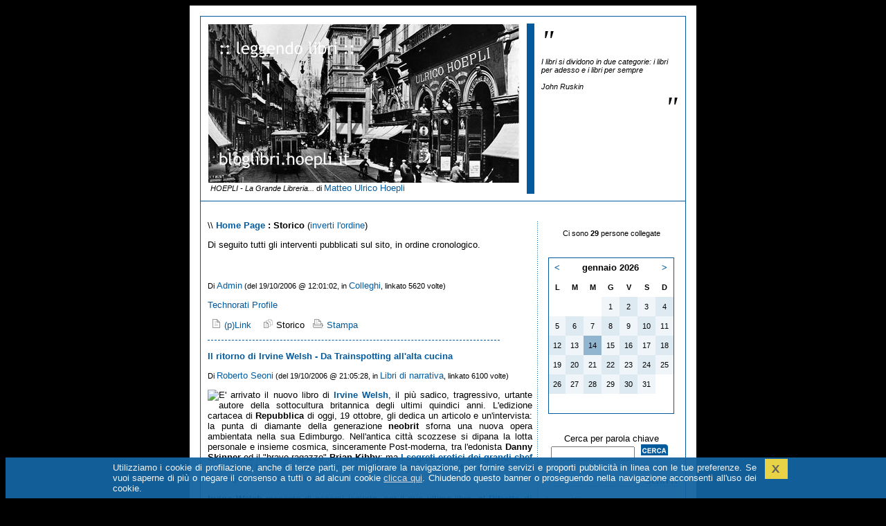

--- FILE ---
content_type: text/html
request_url: https://bloglibri.hoepli.it/dblog/storico.asp?s=&m=&pagina=1&ordinamento=asc
body_size: 16466
content:
<!DOCTYPE html PUBLIC "-//W3C//DTD XHTML 1.0 Transitional//EN" "http://www.w3.org/TR/xhtml1/DTD/xhtml1-transitional.dtd">

<html xmlns="http://www.w3.org/1999/xhtml" lang="it">
<head>
	<!-- dBlog 2.0 CMS Open Source -->
	
	<title>LIBRI: Blog libri online - HOEPLI.it - La Grande Libreria Online :: leggendo libri ::</title>
	<meta name="description" content="Questo è il blog ufficiale della Grande Libreria Online Hoepli.it . " />
	<meta name="keywords" content="blog libri, blog libreria hoepli, libreria hoepli, libri online, libri, libro, blog, weblog, web log, crea blog, aprire blog, blog personale, blog gratis, piattaforma blog, blog open source, blog libri, leggendo libri, libreria milano, hoepli, hoepli milano, libreria hoepli, www.hoepli.it, librerie on line, vendita libri,  libreria, recensioni libri, negozio, editore,<br>editoria, editoriali, catalogo, bibliografia, manuale, manuali, autore,scrittore, libreria online, libreria on-line, acquisto libri, biblioteca, dBlog 2.0 CMS Open Source" />
	<meta http-equiv="content-type" content="text/html; charset=iso-8859-1" />
	<meta http-equiv="revisit-after" content="5 days" />
	<meta name="category" content="Blog CMS Content Management System" />
	<meta name="copyright" content="Hoepli SpA, dBLog CMS Open Source powered by: info@dblog.it http://www.dblog.it" />
	<meta name="language" content="italian" />
	<meta name="robots" content="index,follow" />
	<link rel="alternate" type="application/rss+xml" title=":: Leggendo Libri :: bloglibri.hoepli.it" href="http://bloglibri.hoepli.it/feedrss.asp" />

	<script type="text/javascript">
		function popup(link){
		msg=open(link,"winpopup","toolbar=no,directories=no,menubar=no,width=430,height=500,resizable=no,scrollbars=yes,left=10,top=10");
		}
	</script>

<script type="text/javascript" src="dblog_podcastscriptjs.js"></script>
<script type="text/vbscript" src="dblog_podcastscriptvb.js"></script>
<script src="jquery_1_4_2.js" type="text/javascript"></script>
<!--script type="text/javascript">
link = new Array();
imgSrc = new Array();
nameLink =  new Array();
ran= Math.floor(4 * Math.random());

link[0] = "http://www.hoepli.it/libro/l-inverno-del-mondo/9788804614920.html";
imgSrc[0] = "http://www.hoepli.it/libri/Autori/Ken_Follett/sfondo.jpg";
nameLink[0] = "L'INVERNO DEL MONDO";
link[1] = "http://www.hoepli.it/libro/il-manoscritto-ritrovato-ad-accra/9788845271861.html"
imgSrc[1] = "http://www.hoepli.it/libri/Autori/paulo_coelho_accra/sfondo.jpg";
nameLink[1] = "IL MANOSCRITTO RITROVATO AD ACCRA";
link[2] = "http://www.hoepli.it/libri/sconti_offerte/trilogia-cinquanta-sfumature/"
imgSrc[2] = "http://www.hoepli.it/libri/Autori/el_james/sfondo.jpg";
nameLink[2] = "TRILOGIA CINQUANTA SFUMATURE";
link[3] = "http://www.hoepli.it/libro/donne--carriera/9788820351786.html"
imgSrc[3] = "http://www.hoepli.it/libri/Autori/Mrs_Moneypenny/sfondo.jpg";
nameLink[3] = "donne e carriere"



var clickTag;
		var urlImg;
    var nameTrac;

			 clickTag = link[0];
			 urlImg = imgSrc[0];
      nameTrac = nameLink[0];
				
	
	
	function HoepliSkinClick() {
		//window.open(clickTag, "newWindow", "");
    //	return false;
		if (this.href) {this.href = clickTag; this.target='_blank'; return true; }
		else {document.location.href = clickTag; return false; }
	}
	window.top.HoepliSkinClick = HoepliSkinClick;
	if (top.jQuery) {
		var ctrl = true;
		top.jQuery(document).ready(function() {
			top.jQuery("#mainTable").click(function(e) {
				ctrl = false;
			});
			top.jQuery("#wPag").click(function(e) {
				if(ctrl)
				{
					//if (e.target != this || (e.pageY && e.pageY > 1024)) return;
					HoepliSkinClick()
					e.stopPropagation(); // Stops the following click function from being executed
				}
				ctrl = true;
			});
		$("#wPag").css("background","#fff url(" + urlImg + ") no-repeat top center");
		});
	}
</script-->
	<link rel="stylesheet" type="text/css" media="all" href="/dblog/template/standard/foglio.css" />
</head>

<body id="wPag">

	<table id="mainTable">
		<tr>
			<td class="mainTable">
				<table id="dBlog">
					<tr>
						<td class="dBlog">

							<table id="mainHeader">
								<tr>
									<td id="mainHeaderLeft">
	<img src="/public/13_libri.jpg" alt="Immagine" />

	<div id="didascalia">&nbsp;<span>HOEPLI - La Grande Libreria...</span> di <a href="autori.asp?chi=Matteo Ulrico Hoepli">Matteo Ulrico Hoepli</a></div>
</td>
									<td id="mainHeaderDivider">&nbsp;</td>
									<td id="mainHeaderRight">
										<div id="virgoLeft">"</div>
										<div id="virgoIn">
	<div class="citazione">I libri si dividono in due categorie: i libri per adesso e i libri per sempre</div><br />
	<div class="citazioneautore">John Ruskin </div>
</div>
										<div id="virgoRight">"</div>
									</td>
								</tr>
							</table>

						</td>
					</tr>
					<tr>
						<td class="dBlogLine">&nbsp;</td>
					</tr>
					<tr>
						<td class="dBlog">

							<table id="mainContent">
								<tr>
									<td id="mainContentLeft">
	<div id="briciole">\\ <span><a href="default.asp">Home Page</a> : Storico</span> (<a href="storico.asp?s=&amp;m=&amp;pagina=1&amp;ordinamento=desc">inverti l'ordine</a>)</div>
  
	<div class="giustificato">Di seguito tutti gli interventi pubblicati sul sito, in ordine cronologico.<br /> <br /> </div>

	<div class="sopra">
		<div class="titolo">
			<a href="articolo.asp?articolo=28"></a>
		</div>
		<div class="piccolo">
			Di&nbsp;<a href="autori.asp?chi=Admin">Admin</a>&nbsp;(del&nbsp;19/10/2006&nbsp;@&nbsp;12:01:02, in&nbsp;<a href="storico.asp?s=Colleghi">Colleghi</a>, linkato&nbsp;5620&nbsp;volte)
		</div>
	</div>
    
		<div class="giustificato">
      <a href="http://www.technorati.com/claim/zfuumpw9d" rel="me">Technorati Profile</a>
    </div>

	<div class="sotto">
		<a href="articolo.asp?articolo=28"><img src="/dblog/template/standard/gfx/articolo.gif" alt="Articolo" border="0" />&nbsp;(p)Link</a>&nbsp;
		&nbsp;<img src="/dblog/template/standard/gfx/storico.gif" alt="Storico" />&nbsp;Storico&nbsp;

		<a href="stampa.asp?articolo=28"><img src="/dblog/template/standard/gfx/stampa.gif" alt="Stampa" />&nbsp;Stampa</a>
	</div>
	<div class="divider">&nbsp;</div>

	<div class="sopra">
		<div class="titolo">
			<a href="articolo.asp?articolo=10">Il ritorno di Irvine Welsh - Da Trainspotting all'alta cucina</a>
		</div>
		<div class="piccolo">
			Di&nbsp;<a href="autori.asp?chi=Roberto Seoni">Roberto Seoni</a>&nbsp;(del&nbsp;19/10/2006&nbsp;@&nbsp;21:05:28, in&nbsp;<a href="storico.asp?s=Libri+di+narrativa">Libri di narrativa</a>, linkato&nbsp;6100&nbsp;volte)
		</div>
	</div>
    
		<div class="giustificato">
      <a href="http://www.hoepli.it/libro.asp?ty=&ib=8882469751?utm_source=blog_hoepli&utm_medium=blog&utm_content=libri&utm_campaign=BLOG" target="new"><img src="http://dblog.sofositalia.it/public/8882469751.jpg"   align="left" /></a>E' arrivato il nuovo libro di <b><a href="http://www.hoepli.it/cercato.asp?ty=&ft=aut&v=WELSH+IRVINE" target="new">Irvine Welsh</a></b>, il pi&ugrave; sadico, tragressivo, urtante autore della sottocultura britannica degli ultimi quindici anni. L'edizione cartacea di <b>Repubblica</b> di oggi, 19 ottobre, gli dedica un articolo e un'intervista: la punta di diamante della generazione <b>neobrit</b> sforna una nuova opera ambientata nella sua Edimburgo. Nell'antica citt&agrave; scozzese si dipana la lotta personale e insieme cosmica, sinceramente Post-moderna, tra l'edonista <b>Danny Skinner</b> ed il "bravo ragazzo" <b>Brian Kibby</b>: ma <a href="http://www.hoepli.it/libro.asp?ty=&ib=8882469751?utm_source=blog_hoepli&utm_medium=blog&utm_content=libri&utm_campaign=BLOG" target="new"><b>I segreti erotici dei grandi chef</b></a> trasborda il lettore lontano, tra imprevedibili e singolari eventi, fino alla California dei sogni infantili di <b>Skinner</b>...
<br /><br />
<b>Irvine Welsh</b> racconta di essersi ispirato, per il suo ultimo libro, al <a href="http://www.hoepli.it/libro.asp?ty=&ib=8806177788?utm_source=blog_hoepli&utm_medium=blog&utm_content=libri&utm_campaign=BLOG" target="new"><b>Ritratto di Dorian Gray</b></a> di <b>Oscar Wilde</b> a al <a href="http://www.hoepli.it/libro.asp?ty=&ib=8845107531?utm_source=blog_hoepli&utm_medium=blog&utm_content=libri&utm_campaign=BLOG" target="new"><b>Dottor Jekill e Mr. Hyde</b></a> di <b>Stevenson</b>: ma il punto di partenza &egrave; stato il suo fantasticare sulla possibilit&agrave; di trasferire a un'altra persona le sue ricorrenti emicranie post-sbornia...
    </div>

	<div class="sotto">
		<a href="articolo.asp?articolo=10"><img src="/dblog/template/standard/gfx/articolo.gif" alt="Articolo" border="0" />&nbsp;(p)Link</a>&nbsp;
		&nbsp;<img src="/dblog/template/standard/gfx/storico.gif" alt="Storico" />&nbsp;Storico&nbsp;

		<a href="stampa.asp?articolo=10"><img src="/dblog/template/standard/gfx/stampa.gif" alt="Stampa" />&nbsp;Stampa</a>
	</div>
	<div class="divider">&nbsp;</div>

	<div class="sopra">
		<div class="titolo">
			<a href="articolo.asp?articolo=11">Il fenomeno Fred Vargas</a>
		</div>
		<div class="piccolo">
			Di&nbsp;<a href="autori.asp?chi=Valeria Surico">Valeria Surico</a>&nbsp;(del&nbsp;20/10/2006&nbsp;@&nbsp;13:58:42, in&nbsp;<a href="storico.asp?s=Libri+di+narrativa">Libri di narrativa</a>, linkato&nbsp;12909&nbsp;volte)
		</div>
	</div>
    
		<div class="giustificato">
      <img width="200" vspace="0" hspace="10" height="315" align="left" alt="Libro di Fred Vargas - L'uomo a rovescio" src="/public/880615687X.jpg" />Dei <a href="http://www.hoepli.it/cercato.asp?ty=&ft=aut&v=VARGAS+FRED">libri di Fred Vargas</a> te ne innamori alla prima lettura.  L'autrice &egrave; tutta un programma, scrive sotto pseudonimo utilizzando quello utilizzato dalla sorella pittrice, sforna favolosi romanzi gialli durante i 21 giorni di ferie che prende dal suo "vero" lavoro che &egrave; fare l'archeozoologa medievalista [faccio fatica a immaginare cos'&egrave; ... fate un po' voi <img src="/dblog/template/standard/gfx/smile_sorriso.gif" alt=": - )" />] per il Centro nazionale francese per le ricerche scientifiche (CNRS).  <br /><br />I romanzi che sono stati tradotti in italiano da Einaudi sono tutti bellissimi e appassionanti, vale la pena di leggerli solo per conoscere i 4 evangelisti, giovani strampalati storici/disoccupati/detective.   Di seguito trovate i link ai suoi libri in lingua italiana:  <br />
<ul>
    <li><a href="http://www.hoepli.it/libro.asp?ty=&ib=880615687X?utm_source=blog_hoepli&utm_medium=blog&utm_content=libri&utm_campaign=BLOG">L' UOMO A ROVESCIO</a> <br /> </li>
    <li><a href="http://www.hoepli.it/libro.asp?ty=&ib=880618265X?utm_source=blog_hoepli&utm_medium=blog&utm_content=libri&utm_campaign=BLOG">PARTI IN FRETTA E NON TORNARE</a> <br /> </li>
    <li><a href="http://www.hoepli.it/libro.asp?ty=&ib=8806182668?utm_source=blog_hoepli&utm_medium=blog&utm_content=libri&utm_campaign=BLOG">CHI E' MORTO ALZI LA MANO</a><br /></li>
    <li><a href="http://www.hoepli.it/libro.asp?ty=&ib=8806182641?utm_source=blog_hoepli&utm_medium=blog&utm_content=libri&utm_campaign=BLOG">IO SONO IL TENEBROSO</a><br /></li>
</ul>
    </div>

	<div class="sotto">
		<a href="articolo.asp?articolo=11"><img src="/dblog/template/standard/gfx/articolo.gif" alt="Articolo" border="0" />&nbsp;(p)Link</a>&nbsp;
		&nbsp;<img src="/dblog/template/standard/gfx/storico.gif" alt="Storico" />&nbsp;Storico&nbsp;

		<a href="stampa.asp?articolo=11"><img src="/dblog/template/standard/gfx/stampa.gif" alt="Stampa" />&nbsp;Stampa</a>
	</div>
	<div class="divider">&nbsp;</div>

	<div class="sopra">
		<div class="titolo">
			<a href="articolo.asp?articolo=12">in un batter di ciglia</a>
		</div>
		<div class="piccolo">
			Di&nbsp;<a href="autori.asp?chi=Valeria Surico">Valeria Surico</a>&nbsp;(del&nbsp;28/10/2006&nbsp;@&nbsp;15:57:33, in&nbsp;<a href="storico.asp?s=Libri+di+economia+e+marketing">Libri di economia e marketing</a>, linkato&nbsp;8607&nbsp;volte)
		</div>
	</div>
    
		<div class="giustificato">
      <img alt="the tipping point" hspace="10" src="/public/0316316962.jpg" align="right" vspace="1" />nei giorni scorsi sono stata al world business forum di milano. Tra i molti relatori di rilievo ho ascoltato con interesse <strong>Malcom Gladwell</strong>, veramente illuminate. Vi consiglio di leggere i suoi libri <a href="http://www.hoepli.it/libro.asp?ty=&ib=8804561882?utm_source=blog_hoepli&utm_medium=blog&utm_content=libri&utm_campaign=BLOG">In un batter di ciglia</a> [per chi preferisse leggerlo in lingua orgiginale <a href="http://www.hoepli.it/libro.asp?ty=&ib=0316172324?utm_source=blog_hoepli&utm_medium=blog&utm_content=libri&utm_campaign=BLOG">BLINK</a>] e <a href="http://www.hoepli.it/libro.asp?ty=&ib=8817014303">Il punto critico</a> [<a href="http://www.hoepli.it/libro.asp?ty=&ib=0316316962">The tipping point</a>].
<br><br><br><br><br><br>
    </div>

	<div class="sotto">
		<a href="articolo.asp?articolo=12"><img src="/dblog/template/standard/gfx/articolo.gif" alt="Articolo" border="0" />&nbsp;(p)Link</a>&nbsp;
		&nbsp;<img src="/dblog/template/standard/gfx/storico.gif" alt="Storico" />&nbsp;Storico&nbsp;

		<a href="stampa.asp?articolo=12"><img src="/dblog/template/standard/gfx/stampa.gif" alt="Stampa" />&nbsp;Stampa</a>
	</div>
	<div class="divider">&nbsp;</div>

	<div class="sopra">
		<div class="titolo">
			<a href="articolo.asp?articolo=13">Storie per chi le vuole</a>
		</div>
		<div class="piccolo">
			Di&nbsp;<a href="autori.asp?chi=Valeria Surico">Valeria Surico</a>&nbsp;(del&nbsp;28/10/2006&nbsp;@&nbsp;16:44:33, in&nbsp;<a href="storico.asp?s=Libri+per+bambini">Libri per bambini</a>, linkato&nbsp;48289&nbsp;volte)
		</div>
	</div>
    
		<div class="giustificato">
      <p><img alt="Storie per chi le vuole" hspace="10" src="/public/storieperchilevuole.jpg" align="left" />Alla sera prima di andare a dormire sto leggendo a mia figlia Bianca il libro <a href="http://www.hoepli.it/libro.asp?ty=&ib=8879265385?utm_source=blog_hoepli&utm_medium=blog&utm_content=libri&utm_campaign=BLOG">Storie per chi le vuole</a>, &egrave; bello ... lei si diverte e anche io sono contenta di essermi libereta di winnie the pooh <img alt=": - )" src="/dblog/template/standard/gfx/smile_sorriso.gif" /> , a parte gli scherzi ve lo consiglio per insegnare il piacere delle lettura anche a bimbi piccoli! </p><br><br><br><br><br><br><br><br>
    </div>

	<div class="sotto">
		<a href="articolo.asp?articolo=13"><img src="/dblog/template/standard/gfx/articolo.gif" alt="Articolo" border="0" />&nbsp;(p)Link</a>&nbsp;
		&nbsp;<img src="/dblog/template/standard/gfx/storico.gif" alt="Storico" />&nbsp;Storico&nbsp;

		<a href="stampa.asp?articolo=13"><img src="/dblog/template/standard/gfx/stampa.gif" alt="Stampa" />&nbsp;Stampa</a>
	</div>
	<div class="divider">&nbsp;</div>

	<div class="sopra">
		<div class="titolo">
			<a href="articolo.asp?articolo=14">lennon legend</a>
		</div>
		<div class="piccolo">
			Di&nbsp;<a href="autori.asp?chi=Valeria Surico">Valeria Surico</a>&nbsp;(del&nbsp;28/10/2006&nbsp;@&nbsp;20:40:55, in&nbsp;<a href="storico.asp?s=Libri+di+musica">Libri di musica</a>, linkato&nbsp;4937&nbsp;volte)
		</div>
	</div>
    
		<div class="giustificato">
      <img vspace="1" hspace="10" align="right" alt="" src="/public/johnlennon.jpg" />Mi hanno regalato il <a href="http://www.hoepli.it/libro.asp?ty=&ib=8874232020?utm_source=blog_hoepli&utm_medium=blog&utm_content=libri&utm_campaign=BLOG">libro Lennon Legend - Vita illustrata di John Lennon</a>, quando mi sono sposata, ormai qualche anno fa... non sono mai stata una fantica dei Beatles n&egrave; di John Lennon, ma vi assicuro che quando l'ho aperto sono rimasta a bocca aperta... &egrave; fantastico, pieno di memorabilia, facsimile di oggetti originali, foto, ogni pagina &egrave; un dono da scoprire e una sopresa. <br />La prima volta che l'ho sfogliato ho passato 3 ore buone a guardare e scoprire le tantissime favolose soprese che il libro riserva, mi sentivo come una bambina la mattina di natale che apre i pacchetti. <br />Faccio solo un paio di esempi per darvi un'idea: a pagina 10 c'&egrave; in una taschina applicata sulla pagina una riproduzione del biglietto da visita dei Quarry Men e una foto di Lennon giovanissimo scattata ad una maccina automatica, a pagina 52 sempre in apposita taschina c'&egrave; la "Dichiarazione di Nutopia" con annessa bandierina nazionale di Nutopia di cotone ripiegata e sigillo ufficiale... insomma <span style="font-weight: bold;">&egrave; un mai pi&ugrave; senza</span>, da avere assolutamente!
    </div>

	<div class="sotto">
		<a href="articolo.asp?articolo=14"><img src="/dblog/template/standard/gfx/articolo.gif" alt="Articolo" border="0" />&nbsp;(p)Link</a>&nbsp;
		&nbsp;<img src="/dblog/template/standard/gfx/storico.gif" alt="Storico" />&nbsp;Storico&nbsp;

		<a href="stampa.asp?articolo=14"><img src="/dblog/template/standard/gfx/stampa.gif" alt="Stampa" />&nbsp;Stampa</a>
	</div>
	<div class="divider">&nbsp;</div>

	<div class="sopra">
		<div class="titolo">
			<a href="articolo.asp?articolo=16">L'IMMAGINE PRECARIA</a>
		</div>
		<div class="piccolo">
			Di&nbsp;<a href="autori.asp?chi=Nino Romeo">Nino Romeo</a>&nbsp;(del&nbsp;31/10/2006&nbsp;@&nbsp;15:00:38, in&nbsp;<a href="storico.asp?s=Libri+di+fotografia">Libri di fotografia</a>, linkato&nbsp;17347&nbsp;volte)
		</div>
	</div>
    
		<div class="giustificato">
      <a href="http://www.hoepli.it/libro.asp?ty=&ib=8849125399?utm_source=blog_hoepli&utm_medium=blog&utm_content=libri&utm_campaign=BLOG"><img hspace="10" align="right" alt="" src="/public/immagine_precaria.jpg" /></a>Il mondo dei libri dedicati alla fotografia per noi si divide in tre macro settori: libri di manualistica e tecnica, monografie e cataloghi, saggistica. <br />Negli ultimi 10 anni la preparazione del pubblico verso i libri illustrati &egrave; stata educata e culturalmente sempre pi&ugrave; elevata con proposte editoriali valide ed internazionali, librai sempre pi&ugrave; consapevoli e preparati e mostre importanti che ne hanno veicolato la crescita di richiesta. <br />Il settore pi&ugrave; carente &egrave; sempre stato per&ograve; la parte dedicata alla saggistica e in particolare quella in lingua italiana. Un'inversione di tendenza si &egrave; mostrata con determinazione solo negli ultimissi anni dove abbiamo visto approdare in libreria testi importanti e saggi veloci ma comunque stimolanti per il dibattito e l'analisi. <br />Ecco quindi che partiamo proprio dall'ultimo titolo appena arrivato in libreria: <a href="http://www.hoepli.it/libro.asp?ty=&ib=8849125399?utm_source=blog_hoepli&utm_medium=blog&utm_content=libri&utm_campaign=BLOG"><span style="font-weight: bold;">L'IMMAGINE PRECARIA - SUL DISPOSITIVO  FOTOGRAFICO di Jean-Marie Schaeffer</span></a> pubblicato per la Clueb esce dopo un lungo lavoro di traduzione accurata da parte di Marco Andreani e Roberto Signorini. <br />Citiamo questo volume anche per una sempre maggiore necessit&agrave; di riflessione sulla fotografia proprio con il forte avvento delle nuove tecnologie digitali che ne hanno trasformato i concetti base acquisiti e ravvivato un dibattito. <br /><a href="http://www.hoepli.it/event.asp?t=1&e=183"><span style="font-weight: bold;">Il libro sar&agrave; pretesto di dibattito e riflessione in un prossimo incontro presso la nostra libreria.</span></a>
    </div>

	<div class="sotto">
		<a href="articolo.asp?articolo=16"><img src="/dblog/template/standard/gfx/articolo.gif" alt="Articolo" border="0" />&nbsp;(p)Link</a>&nbsp;
		&nbsp;<img src="/dblog/template/standard/gfx/storico.gif" alt="Storico" />&nbsp;Storico&nbsp;

		<a href="stampa.asp?articolo=16"><img src="/dblog/template/standard/gfx/stampa.gif" alt="Stampa" />&nbsp;Stampa</a>
	</div>
	<div class="divider">&nbsp;</div>

	<div class="sopra">
		<div class="titolo">
			<a href="articolo.asp?articolo=15">web usability 2.0</a>
		</div>
		<div class="piccolo">
			Di&nbsp;<a href="autori.asp?chi=Valeria Surico">Valeria Surico</a>&nbsp;(del&nbsp;02/11/2006&nbsp;@&nbsp;14:30:48, in&nbsp;<a href="storico.asp?s=Libri+di+informatica">Libri di informatica</a>, linkato&nbsp;5075&nbsp;volte)
		</div>
	</div>
    
		<div class="giustificato">
      <a href="http://www.hoepli.it/libro.asp?ty=&ib=8850325398?utm_source=blog_hoepli&utm_medium=blog&utm_content=libri&utm_campaign=BLOG"><img hspace="10" align="left" alt="" src="/public/libro_nielsen.gif" /></a>Da qualche giorno &egrave; uscito il nuovo attesissimo <a style="font-weight: bold;" href="http://www.hoepli.it/libro.asp?ty=&ib=8850325398?utm_source=blog_hoepli&utm_medium=blog&utm_content=libri&utm_campaign=BLOG">libro del guru della web usability, Jakob Nielsen.</a><br />Il titolo &egrave; di quelli un po' scontati ma ad effetto: Web Usability 2.0 , sembra ben fatto &egrave; ricchissimo di esempi e si basa su 5 anni di user test. <br />Nilsen parte dai principi di design indicati nel<a href="http://www.hoepli.it/libro.asp?ty=&ib=8873036864?utm_source=blog_hoepli&utm_medium=blog&utm_content=libri&utm_campaign=BLOG"> <span style="font-weight: bold;">primo libro [ Web usability ]</span> </a>arricchendo e modificando le linee giuda indicate allora. Insomma sono passati anni ma ancora una volta Jakob nNielsen prova a fare una critica oggettiva di siti reali  valutandone la leggibilit&agrave;, la navigabilit&agrave;,  l'adeguatezza del design e altri fattori. Adesso lo leggo e poi vi dico in dettaglio cosa ne penso anche se so gi&agrave; che mi piacer&agrave;! <img src="/dblog/template/standard/gfx/smile_occhiolino.gif" alt="; - )" />
    </div>

	<div class="sotto">
		<a href="articolo.asp?articolo=15"><img src="/dblog/template/standard/gfx/articolo.gif" alt="Articolo" border="0" />&nbsp;(p)Link</a>&nbsp;
		&nbsp;<img src="/dblog/template/standard/gfx/storico.gif" alt="Storico" />&nbsp;Storico&nbsp;

		<a href="stampa.asp?articolo=15"><img src="/dblog/template/standard/gfx/stampa.gif" alt="Stampa" />&nbsp;Stampa</a>
	</div>
	<div class="divider">&nbsp;</div>

	<div class="sopra">
		<div class="titolo">
			<a href="articolo.asp?articolo=17">Piccoli suicidi nella Finlandia di Paasilinna</a>
		</div>
		<div class="piccolo">
			Di&nbsp;<a href="autori.asp?chi=Roberto Seoni">Roberto Seoni</a>&nbsp;(del&nbsp;03/11/2006&nbsp;@&nbsp;22:02:29, in&nbsp;<a href="storico.asp?s=Libri+di+narrativa">Libri di narrativa</a>, linkato&nbsp;2710&nbsp;volte)
		</div>
	</div>
    
		<div class="giustificato">
      <a href="http://www.hoepli.it/libro.asp?ty=&ib=887091139X?utm_source=blog_hoepli&utm_medium=blog&utm_content=libri&utm_campaign=BLOG" target="new" ><img src="http://dblog.sofositalia.it/public/887091139X.jpg"   align="left" title="Clicca qui per acquistare il libro" /></a>Il mondo caleidoscopico, malinconico e sommessamente ironico di <b><a href="http://www.hoepli.it/cercato.asp?ft=aut&v=PAASILINNA+ARTO">Arto Paasilinna</a></b> &egrave; tornato qualche mese fa a fare irruzione, con il fragore vociante e chiassoso dei suoi personaggi, nelle librerie italiane, grazie a una nuova, deliziosa opera, edita nel nostro paese per i tipi di <b><a href="http://www.hoepli.it/titoli.asp?editore=IPERBOREA">Iperborea</a></b>. La Finlandia misteriosa e vagamente etilica di <b>Paasilinna</b>, roboante come un film del connazionale <b><a href="http://www.hoepli.it/cercato.asp?ty=&ft=tit&v=aki+kaurismaki">Aki Kaurismaki</a></b>, ma in fondo fiabesca nel suo declinare nostalgico verso le grandi foreste contaminate dall'opera dell'uomo, rappresenta in fondo la chiave di lettura di questi <b><a href="http://www.hoepli.it/libro.asp?ty=&ib=887091139X">Piccoli suicidi tra amici</a></b>. Una chiave che &egrave; anche uno sfondo decadente che permea personaggi mai cos&igrave; stilizzati nell'opera di <b>Arto</b>, ora racchiusi nell'uniforme di un colonnello, ora negli abiti un po' trasandati di un imprenditore fallito, ora in quelli pi&ugrave; succinti e vagamente erotici della vicepreside Helena Puusaari. Tante vite scagliate follemente verso la ricerca della morte, ma in fondo cos&igrave; tenacemente attaccate alla vita, al suo pulsare rigoglioso e imprevedibile: e cos'&egrave; in fondo la "<b>Saetta della morte</b>", il lussuoso pullman che trasporter&agrave; gli aspiranti morituri in un lugubre ma spassoso vagabondaggio per l'Europa, se non un'ironica rappresentazione dell'esistenza, pazza e insensata corsa verso il precipizio? <b><a href="http://www.hoepli.it/cercato.asp?ft=aut&v=PAASILINNA+ARTO"><img src="http://dblog.sofositalia.it/public/paasilinna.jpg"   align="right" title="Arto Paasilinna" /></a></b> Senza perdere mai il filo dell'umorismo nero che lo caratterizza, <b>Paasilinna</b> scavalca a pi&egrave; pari le norme del <i>bon ton</i> letterario, esibendosi in un ottovolante romanzesco che fa emergere i suoi temi come fuochi d'artificio in una notte senza luna: dall'afflato ecologico e sottilmente critico nei confronti del progresso che corrompe la natura, alla velata polemica sociale che sembra prendere di mira i meccanismi delle relazioni interpersonali, fino a mettere in dubbio l'esistenza stessa di una societ&agrave; permeata da regole in disafacimento. Un libro dal ritmo inebriante e irresistibile, da leggere a rotta di collo fino alla stupefacente conclusione, o alle "stupefacenti conclusioni" che sembrano non regalare una fine a una vicenda tanto grottesca quanto sinistramente divertente.
    </div>

	<div class="sotto">
		<a href="articolo.asp?articolo=17"><img src="/dblog/template/standard/gfx/articolo.gif" alt="Articolo" border="0" />&nbsp;(p)Link</a>&nbsp;
		&nbsp;<img src="/dblog/template/standard/gfx/storico.gif" alt="Storico" />&nbsp;Storico&nbsp;

		<a href="stampa.asp?articolo=17"><img src="/dblog/template/standard/gfx/stampa.gif" alt="Stampa" />&nbsp;Stampa</a>
	</div>
	<div class="divider">&nbsp;</div>

	<div class="sopra">
		<div class="titolo">
			<a href="articolo.asp?articolo=18">Dopo la democrazia?</a>
		</div>
		<div class="piccolo">
			Di&nbsp;<a href="autori.asp?chi=Valeria Surico">Valeria Surico</a>&nbsp;(del&nbsp;06/11/2006&nbsp;@&nbsp;11:01:52, in&nbsp;<a href="storico.asp?s=Saggistica">Saggistica</a>, linkato&nbsp;3562&nbsp;volte)
		</div>
	</div>
    
		<div class="giustificato">
      <a href="http://www.hoepli.it/libro.asp?ty=&ib=8850324790?utm_source=blog_hoepli&utm_medium=blog&utm_content=libri&utm_campaign=BLOG"><img hspace="10" align="left" src="/public/democrazia.jpg" alt="Dopo la democrazia?" /></a>Il <span style="font-weight: bold;">7 novembre</span>  alle 18.00 presenteremo presso la Libreria Hoepli il libro:  <a href="http://www.hoepli.it/libro.asp?ty=&ib=8850324790?utm_source=blog_hoepli&utm_medium=blog&utm_content=libri&utm_campaign=BLOG"><span style="font-weight: bold;">DOPO LA DEMOCRAZIA? -  Il potere e la sfera pubblica nell'epoca delle reti</span></a>. Ve lo segnalo perch&egrave; saranno presenti <span style="font-weight: bold;">Alberto Abruzzese, Aldo Bonomi, Stefano Rolando, Gianni Vattimo</span>, insieme con Antonio Tursi e  Derrick De Kerckhove. Secondo me la presentazione del libro rappresenta una buona occasione per riflettere sul significato, il ruolo delle democrazia e  soprattutto <span class="testo"><span class="testo2">su quali scenari si preparano e quale ruolo hanno i nuovi media della rete. <br /><br /></span></span>
<br>
<br>

    </div>

	<div class="sotto">
		<a href="articolo.asp?articolo=18"><img src="/dblog/template/standard/gfx/articolo.gif" alt="Articolo" border="0" />&nbsp;(p)Link</a>&nbsp;
		&nbsp;<img src="/dblog/template/standard/gfx/storico.gif" alt="Storico" />&nbsp;Storico&nbsp;

		<a href="stampa.asp?articolo=18"><img src="/dblog/template/standard/gfx/stampa.gif" alt="Stampa" />&nbsp;Stampa</a>
	</div>
	<div class="divider">&nbsp;</div>

	<div class="pagine"><span>Pagine:</span> 
<a href=storico.asp?s=&amp;m=&amp;pagina=1&amp;ordinamento=asc>1</a> <a href=storico.asp?s=&amp;m=&amp;pagina=2&amp;ordinamento=asc>2</a> <a href=storico.asp?s=&amp;m=&amp;pagina=3&amp;ordinamento=asc>3</a> <a href=storico.asp?s=&amp;m=&amp;pagina=4&amp;ordinamento=asc>4</a> <a href=storico.asp?s=&amp;m=&amp;pagina=5&amp;ordinamento=asc>5</a> <a href=storico.asp?s=&amp;m=&amp;pagina=6&amp;ordinamento=asc>6</a> <a href=storico.asp?s=&amp;m=&amp;pagina=7&amp;ordinamento=asc>7</a> <a href=storico.asp?s=&amp;m=&amp;pagina=8&amp;ordinamento=asc>8</a> <a href=storico.asp?s=&amp;m=&amp;pagina=9&amp;ordinamento=asc>9</a> <a href=storico.asp?s=&amp;m=&amp;pagina=10&amp;ordinamento=asc>10</a> <a href=storico.asp?s=&amp;m=&amp;pagina=11&amp;ordinamento=asc>11</a> <a href=storico.asp?s=&amp;m=&amp;pagina=12&amp;ordinamento=asc>12</a> <a href=storico.asp?s=&amp;m=&amp;pagina=13&amp;ordinamento=asc>13</a> <a href=storico.asp?s=&amp;m=&amp;pagina=14&amp;ordinamento=asc>14</a> <a href=storico.asp?s=&amp;m=&amp;pagina=15&amp;ordinamento=asc>15</a> <a href=storico.asp?s=&amp;m=&amp;pagina=16&amp;ordinamento=asc>16</a> <a href=storico.asp?s=&amp;m=&amp;pagina=17&amp;ordinamento=asc>17</a> <a href=storico.asp?s=&amp;m=&amp;pagina=18&amp;ordinamento=asc>18</a> <a href=storico.asp?s=&amp;m=&amp;pagina=19&amp;ordinamento=asc>19</a> <a href=storico.asp?s=&amp;m=&amp;pagina=20&amp;ordinamento=asc>20</a> <a href=storico.asp?s=&amp;m=&amp;pagina=21&amp;ordinamento=asc>21</a> <a href=storico.asp?s=&amp;m=&amp;pagina=22&amp;ordinamento=asc>22</a> <a href=storico.asp?s=&amp;m=&amp;pagina=23&amp;ordinamento=asc>23</a> <a href=storico.asp?s=&amp;m=&amp;pagina=24&amp;ordinamento=asc>24</a> <a href=storico.asp?s=&amp;m=&amp;pagina=25&amp;ordinamento=asc>25</a> <a href=storico.asp?s=&amp;m=&amp;pagina=26&amp;ordinamento=asc>26</a> <a href=storico.asp?s=&amp;m=&amp;pagina=27&amp;ordinamento=asc>27</a> <a href=storico.asp?s=&amp;m=&amp;pagina=28&amp;ordinamento=asc>28</a> <a href=storico.asp?s=&amp;m=&amp;pagina=29&amp;ordinamento=asc>29</a> <a href=storico.asp?s=&amp;m=&amp;pagina=30&amp;ordinamento=asc>30</a> <a href=storico.asp?s=&amp;m=&amp;pagina=31&amp;ordinamento=asc>31</a> <a href=storico.asp?s=&amp;m=&amp;pagina=32&amp;ordinamento=asc>32</a> <a href=storico.asp?s=&amp;m=&amp;pagina=33&amp;ordinamento=asc>33</a> <a href=storico.asp?s=&amp;m=&amp;pagina=34&amp;ordinamento=asc>34</a> <a href=storico.asp?s=&amp;m=&amp;pagina=35&amp;ordinamento=asc>35</a> 
	</div>
</td>
									<td id="mainContentDivider"></td>
									<td id="mainContentRight">
										
	<div class="modulo">
		<div class="modtitolo">

		</div>
		<div class="modcontenuto">
			<div class="utentionline">
				Ci sono<span>&nbsp;29&nbsp;</span>persone collegate
			</div>
		</div>
	</div>
<br />
										
	<div class="modulo">
		<div class="modtitolo">

		</div>
		<div class="modcontenuto">

			<table class="calendario">
				<tr>
					<td>
						<a href="/dblog/storico.asp?d=20251201">&lt;</a>
					</td>
					<td colspan="5" class="wide">
						<strong>gennaio&nbsp;2026</strong>
					</td>
					<td>
						<a href="/dblog/storico.asp?d=20260201">&gt;</a>
					</td>
				</tr>

				<tr class="giorni">
					<td><div>L</div></td>
					<td><div>M</div></td>
					<td><div>M</div></td>
					<td><div>G</div></td>
					<td><div>V</div></td>
					<td><div>S</div></td>
					<td><div>D</div></td>
				</tr>
<tr><td>&nbsp;</td><td>&nbsp;</td><td>&nbsp;</td><td class="chiaro"><div class="piccolo">1</div></td>
<td class="scuro"><div class="piccolo">2</div></td>
<td class="chiaro"><div class="piccolo">3</div></td>
<td class="scuro"><div class="piccolo">4</div></td>
</tr><tr><td class="chiaro"><div class="piccolo">5</div></td>
<td class="scuro"><div class="piccolo">6</div></td>
<td class="chiaro"><div class="piccolo">7</div></td>
<td class="scuro"><div class="piccolo">8</div></td>
<td class="chiaro"><div class="piccolo">9</div></td>
<td class="scuro"><div class="piccolo">10</div></td>
<td class="chiaro"><div class="piccolo">11</div></td>
</tr><tr><td class="scuro"><div class="piccolo">12</div></td>
<td class="chiaro"><div class="piccolo">13</div></td>
<td class="oggi"><div class="piccolo">14</div></td>
<td class="chiaro"><div class="piccolo">15</div></td>
<td class="scuro"><div class="piccolo">16</div></td>
<td class="chiaro"><div class="piccolo">17</div></td>
<td class="scuro"><div class="piccolo">18</div></td>
</tr><tr><td class="chiaro"><div class="piccolo">19</div></td>
<td class="scuro"><div class="piccolo">20</div></td>
<td class="chiaro"><div class="piccolo">21</div></td>
<td class="scuro"><div class="piccolo">22</div></td>
<td class="chiaro"><div class="piccolo">23</div></td>
<td class="scuro"><div class="piccolo">24</div></td>
<td class="chiaro"><div class="piccolo">25</div></td>
</tr><tr><td class="scuro"><div class="piccolo">26</div></td>
<td class="chiaro"><div class="piccolo">27</div></td>
<td class="scuro"><div class="piccolo">28</div></td>
<td class="chiaro"><div class="piccolo">29</div></td>
<td class="scuro"><div class="piccolo">30</div></td>
<td class="chiaro"><div class="piccolo">31</div></td>
<td class="#FFFFFF">&nbsp;</td>
</tr><tr><td class="#FFFFFF">&nbsp;</td>
<td class="#FFFFFF">&nbsp;</td>
<td class="#FFFFFF">&nbsp;</td>
<td class="#FFFFFF">&nbsp;</td>
<td class="#FFFFFF">&nbsp;</td>
<td class="#FFFFFF">&nbsp;</td>
<td class="#FFFFFF">&nbsp;</td>
</tr>
			</table>
		</div>
	</div><br />
										
	<div class="modulo">
		<div class="modtitolo">

		</div>
		<div class="modcontenuto">
			<div style="text-align:center;">
				<form action="cerca.asp" method="get">
					<div>Cerca per parola chiave</div>
					<div><input type="text" name="cosa" value="" size="13" maxlength="50" />&nbsp;<input type="image" src="/dblog/template/standard/gfx/pulsante_cerca.gif" alt="Clicca per avviare la ricerca" name="Cerca" value="Cerca" /></div>
				</form>
			</div>
		</div>
	</div>
<br />
										
	<div class="modulo">
		<div class="modtitolo">
			<img src="/dblog/template/standard/gfx/titolo_articoli.gif" alt="Titolo" />
		</div>
		<div class="modcontenuto">

			<a href="storico.asp?s=Autori">Autori</a> (1)<br />

			<a href="storico.asp?s=Biografie">Biografie</a> (1)<br />

			<a href="storico.asp?s=Colleghi">Colleghi</a> (2)<br />

			<a href="storico.asp?s=Contributi+dei+lettori">Contributi dei lettori</a> (1)<br />

			<a href="storico.asp?s=Cool+Books">Cool Books</a> (1)<br />

			<a href="storico.asp?s=DVD+e+Film">DVD e Film</a> (4)<br />

			<a href="storico.asp?s=Eventi">Eventi</a> (1)<br />

			<a href="storico.asp?s=Eventi+e+Mostre">Eventi e Mostre</a> (26)<br />

			<a href="storico.asp?s=Gialli+e+Noir">Gialli e Noir</a> (5)<br />

			<a href="storico.asp?s=Guide+turistiche+e+viaggi">Guide turistiche e viaggi</a> (5)<br />

			<a href="storico.asp?s=Libri+di+architettura+e+design">Libri di architettura e design</a> (6)<br />

			<a href="storico.asp?s=Libri+di+Arte">Libri di Arte</a> (7)<br />

			<a href="storico.asp?s=Libri+di+climatologia">Libri di climatologia</a> (1)<br />

			<a href="storico.asp?s=Libri+di+cucina">Libri di cucina</a> (4)<br />

			<a href="storico.asp?s=Libri+di+diritto+e+fisco">Libri di diritto e fisco</a> (1)<br />

			<a href="storico.asp?s=Libri+di+economia+e+marketing">Libri di economia e marketing</a> (14)<br />

			<a href="storico.asp?s=Libri+di+fotografia">Libri di fotografia</a> (4)<br />

			<a href="storico.asp?s=Libri+di+giardinaggio">Libri di giardinaggio</a> (5)<br />

			<a href="storico.asp?s=Libri+di+grafica">Libri di grafica</a> (5)<br />

			<a href="storico.asp?s=Libri+di+informatica">Libri di informatica</a> (4)<br />

			<a href="storico.asp?s=Libri+di+moda">Libri di moda</a> (1)<br />

			<a href="storico.asp?s=Libri+di+musica">Libri di musica</a> (3)<br />

			<a href="storico.asp?s=Libri+di+narrativa">Libri di narrativa</a> (183)<br />

			<a href="storico.asp?s=Libri+di+narrativar">Libri di narrativar</a> (1)<br />

			<a href="storico.asp?s=Libri+di+Sport">Libri di Sport</a> (3)<br />

			<a href="storico.asp?s=Libri+di+Storia">Libri di Storia</a> (5)<br />

			<a href="storico.asp?s=Libri+per+bambini">Libri per bambini</a> (6)<br />

			<a href="storico.asp?s=Manuali+HOEPLI">Manuali HOEPLI</a> (1)<br />

			<a href="storico.asp?s=News">News</a> (20)<br />

			<a href="storico.asp?s=Para%2DLibri">Para-Libri</a> (1)<br />

			<a href="storico.asp?s=Poesia">Poesia</a> (5)<br />

			<a href="storico.asp?s=Recensioni+dai+nostri+lettori">Recensioni dai nostri lettori</a> (2)<br />

			<a href="storico.asp?s=Recensioni+ed+Articoli">Recensioni ed Articoli</a> (2)<br />

			<a href="storico.asp?s=Saggistica">Saggistica</a> (14)<br />

			<a href="storico.asp?s=Solidariet%E0">Solidarietà</a> (1)<br />

			<a href="storico.asp?s=Teatro">Teatro</a> (1)<br />

			<br />Catalogati per mese:<br />
<a href="storico.asp?m=20061019">Ottobre 2006</a><br /><a href="storico.asp?m=20061119">Novembre 2006</a><br /><a href="storico.asp?m=20061219">Dicembre 2006</a><br /><a href="storico.asp?m=20070119">Gennaio 2007</a><br /><a href="storico.asp?m=20070219">Febbraio 2007</a><br /><a href="storico.asp?m=20070319">Marzo 2007</a><br /><a href="storico.asp?m=20070419">Aprile 2007</a><br /><a href="storico.asp?m=20070519">Maggio 2007</a><br /><a href="storico.asp?m=20070619">Giugno 2007</a><br /><a href="storico.asp?m=20070719">Luglio 2007</a><br /><a href="storico.asp?m=20070819">Agosto 2007</a><br /><a href="storico.asp?m=20070919">Settembre 2007</a><br /><a href="storico.asp?m=20071019">Ottobre 2007</a><br /><a href="storico.asp?m=20071119">Novembre 2007</a><br /><a href="storico.asp?m=20071219">Dicembre 2007</a><br /><a href="storico.asp?m=20080119">Gennaio 2008</a><br /><a href="storico.asp?m=20080219">Febbraio 2008</a><br /><a href="storico.asp?m=20080319">Marzo 2008</a><br /><a href="storico.asp?m=20080419">Aprile 2008</a><br /><a href="storico.asp?m=20080519">Maggio 2008</a><br /><a href="storico.asp?m=20080619">Giugno 2008</a><br /><a href="storico.asp?m=20080719">Luglio 2008</a><br /><a href="storico.asp?m=20080819">Agosto 2008</a><br /><a href="storico.asp?m=20080919">Settembre 2008</a><br /><a href="storico.asp?m=20081019">Ottobre 2008</a><br /><a href="storico.asp?m=20081119">Novembre 2008</a><br /><a href="storico.asp?m=20081219">Dicembre 2008</a><br /><a href="storico.asp?m=20090119">Gennaio 2009</a><br /><a href="storico.asp?m=20090219">Febbraio 2009</a><br /><a href="storico.asp?m=20090319">Marzo 2009</a><br /><a href="storico.asp?m=20090419">Aprile 2009</a><br /><a href="storico.asp?m=20090519">Maggio 2009</a><br /><a href="storico.asp?m=20090619">Giugno 2009</a><br /><a href="storico.asp?m=20090719">Luglio 2009</a><br /><a href="storico.asp?m=20090819">Agosto 2009</a><br /><a href="storico.asp?m=20090919">Settembre 2009</a><br /><a href="storico.asp?m=20091019">Ottobre 2009</a><br /><a href="storico.asp?m=20091119">Novembre 2009</a><br /><a href="storico.asp?m=20091219">Dicembre 2009</a><br /><a href="storico.asp?m=20100119">Gennaio 2010</a><br /><a href="storico.asp?m=20100219">Febbraio 2010</a><br /><a href="storico.asp?m=20100319">Marzo 2010</a><br /><a href="storico.asp?m=20100419">Aprile 2010</a><br /><a href="storico.asp?m=20100519">Maggio 2010</a><br /><a href="storico.asp?m=20100619">Giugno 2010</a><br /><a href="storico.asp?m=20100719">Luglio 2010</a><br /><a href="storico.asp?m=20100819">Agosto 2010</a><br /><a href="storico.asp?m=20100919">Settembre 2010</a><br /><a href="storico.asp?m=20101019">Ottobre 2010</a><br /><a href="storico.asp?m=20101119">Novembre 2010</a><br /><a href="storico.asp?m=20101219">Dicembre 2010</a><br /><a href="storico.asp?m=20110119">Gennaio 2011</a><br /><a href="storico.asp?m=20110219">Febbraio 2011</a><br /><a href="storico.asp?m=20110319">Marzo 2011</a><br /><a href="storico.asp?m=20110419">Aprile 2011</a><br /><a href="storico.asp?m=20110519">Maggio 2011</a><br /><a href="storico.asp?m=20110619">Giugno 2011</a><br /><a href="storico.asp?m=20110719">Luglio 2011</a><br /><a href="storico.asp?m=20110819">Agosto 2011</a><br /><a href="storico.asp?m=20110919">Settembre 2011</a><br /><a href="storico.asp?m=20111019">Ottobre 2011</a><br /><a href="storico.asp?m=20111119">Novembre 2011</a><br /><a href="storico.asp?m=20111219">Dicembre 2011</a><br /><a href="storico.asp?m=20120119">Gennaio 2012</a><br /><a href="storico.asp?m=20120219">Febbraio 2012</a><br /><a href="storico.asp?m=20120319">Marzo 2012</a><br /><a href="storico.asp?m=20120419">Aprile 2012</a><br /><a href="storico.asp?m=20120519">Maggio 2012</a><br /><a href="storico.asp?m=20120619">Giugno 2012</a><br /><a href="storico.asp?m=20120719">Luglio 2012</a><br /><a href="storico.asp?m=20120819">Agosto 2012</a><br /><a href="storico.asp?m=20120919">Settembre 2012</a><br /><a href="storico.asp?m=20121019">Ottobre 2012</a><br /><a href="storico.asp?m=20121119">Novembre 2012</a><br /><a href="storico.asp?m=20121219">Dicembre 2012</a><br /><a href="storico.asp?m=20130119">Gennaio 2013</a><br /><a href="storico.asp?m=20130219">Febbraio 2013</a><br /><a href="storico.asp?m=20130319">Marzo 2013</a><br /><a href="storico.asp?m=20130419">Aprile 2013</a><br /><a href="storico.asp?m=20130519">Maggio 2013</a><br /><a href="storico.asp?m=20130619">Giugno 2013</a><br /><a href="storico.asp?m=20130719">Luglio 2013</a><br /><a href="storico.asp?m=20130819">Agosto 2013</a><br /><a href="storico.asp?m=20130919">Settembre 2013</a><br /><a href="storico.asp?m=20131019">Ottobre 2013</a><br /><a href="storico.asp?m=20131119">Novembre 2013</a><br /><a href="storico.asp?m=20131219">Dicembre 2013</a><br /><a href="storico.asp?m=20140119">Gennaio 2014</a><br /><a href="storico.asp?m=20140219">Febbraio 2014</a><br /><a href="storico.asp?m=20140319">Marzo 2014</a><br /><a href="storico.asp?m=20140419">Aprile 2014</a><br /><a href="storico.asp?m=20140519">Maggio 2014</a><br /><a href="storico.asp?m=20140619">Giugno 2014</a><br /><a href="storico.asp?m=20140719">Luglio 2014</a><br /><a href="storico.asp?m=20140819">Agosto 2014</a><br /><a href="storico.asp?m=20140919">Settembre 2014</a><br /><a href="storico.asp?m=20141019">Ottobre 2014</a><br /><a href="storico.asp?m=20141119">Novembre 2014</a><br /><a href="storico.asp?m=20141219">Dicembre 2014</a><br /><a href="storico.asp?m=20150119">Gennaio 2015</a><br /><a href="storico.asp?m=20150219">Febbraio 2015</a><br /><a href="storico.asp?m=20150319">Marzo 2015</a><br /><a href="storico.asp?m=20150419">Aprile 2015</a><br /><a href="storico.asp?m=20150519">Maggio 2015</a><br /><a href="storico.asp?m=20150619">Giugno 2015</a><br /><a href="storico.asp?m=20150719">Luglio 2015</a><br /><a href="storico.asp?m=20150819">Agosto 2015</a><br /><a href="storico.asp?m=20150919">Settembre 2015</a><br /><a href="storico.asp?m=20151019">Ottobre 2015</a><br /><a href="storico.asp?m=20151119">Novembre 2015</a><br /><a href="storico.asp?m=20151219">Dicembre 2015</a><br /><a href="storico.asp?m=20160119">Gennaio 2016</a><br /><a href="storico.asp?m=20160219">Febbraio 2016</a><br /><a href="storico.asp?m=20160319">Marzo 2016</a><br /><a href="storico.asp?m=20160419">Aprile 2016</a><br /><a href="storico.asp?m=20160519">Maggio 2016</a><br /><a href="storico.asp?m=20160619">Giugno 2016</a><br /><a href="storico.asp?m=20160719">Luglio 2016</a><br /><a href="storico.asp?m=20160819">Agosto 2016</a><br /><a href="storico.asp?m=20160919">Settembre 2016</a><br /><a href="storico.asp?m=20161019">Ottobre 2016</a><br /><a href="storico.asp?m=20161119">Novembre 2016</a><br /><a href="storico.asp?m=20161219">Dicembre 2016</a><br /><a href="storico.asp?m=20170119">Gennaio 2017</a><br /><a href="storico.asp?m=20170219">Febbraio 2017</a><br /><a href="storico.asp?m=20170319">Marzo 2017</a><br /><a href="storico.asp?m=20170419">Aprile 2017</a><br /><a href="storico.asp?m=20170519">Maggio 2017</a><br /><a href="storico.asp?m=20170619">Giugno 2017</a><br /><a href="storico.asp?m=20170719">Luglio 2017</a><br /><a href="storico.asp?m=20170819">Agosto 2017</a><br /><a href="storico.asp?m=20170919">Settembre 2017</a><br /><a href="storico.asp?m=20171019">Ottobre 2017</a><br /><a href="storico.asp?m=20171119">Novembre 2017</a><br /><a href="storico.asp?m=20171219">Dicembre 2017</a><br /><a href="storico.asp?m=20180119">Gennaio 2018</a><br /><a href="storico.asp?m=20180219">Febbraio 2018</a><br /><a href="storico.asp?m=20180319">Marzo 2018</a><br /><a href="storico.asp?m=20180419">Aprile 2018</a><br /><a href="storico.asp?m=20180519">Maggio 2018</a><br /><a href="storico.asp?m=20180619">Giugno 2018</a><br /><a href="storico.asp?m=20180719">Luglio 2018</a><br /><a href="storico.asp?m=20180819">Agosto 2018</a><br /><a href="storico.asp?m=20180919">Settembre 2018</a><br /><a href="storico.asp?m=20181019">Ottobre 2018</a><br /><a href="storico.asp?m=20181119">Novembre 2018</a><br /><a href="storico.asp?m=20181219">Dicembre 2018</a><br /><a href="storico.asp?m=20190119">Gennaio 2019</a><br /><a href="storico.asp?m=20190219">Febbraio 2019</a><br /><a href="storico.asp?m=20190319">Marzo 2019</a><br /><a href="storico.asp?m=20190419">Aprile 2019</a><br /><a href="storico.asp?m=20190519">Maggio 2019</a><br /><a href="storico.asp?m=20190619">Giugno 2019</a><br /><a href="storico.asp?m=20190719">Luglio 2019</a><br /><a href="storico.asp?m=20190819">Agosto 2019</a><br /><a href="storico.asp?m=20190919">Settembre 2019</a><br /><a href="storico.asp?m=20191019">Ottobre 2019</a><br /><a href="storico.asp?m=20191119">Novembre 2019</a><br /><a href="storico.asp?m=20191219">Dicembre 2019</a><br /><a href="storico.asp?m=20200119">Gennaio 2020</a><br /><a href="storico.asp?m=20200219">Febbraio 2020</a><br /><a href="storico.asp?m=20200319">Marzo 2020</a><br /><a href="storico.asp?m=20200419">Aprile 2020</a><br /><a href="storico.asp?m=20200519">Maggio 2020</a><br /><a href="storico.asp?m=20200619">Giugno 2020</a><br /><a href="storico.asp?m=20200719">Luglio 2020</a><br /><a href="storico.asp?m=20200819">Agosto 2020</a><br /><a href="storico.asp?m=20200919">Settembre 2020</a><br /><a href="storico.asp?m=20201019">Ottobre 2020</a><br /><a href="storico.asp?m=20201119">Novembre 2020</a><br /><a href="storico.asp?m=20201219">Dicembre 2020</a><br /><a href="storico.asp?m=20210119">Gennaio 2021</a><br /><a href="storico.asp?m=20210219">Febbraio 2021</a><br /><a href="storico.asp?m=20210319">Marzo 2021</a><br /><a href="storico.asp?m=20210419">Aprile 2021</a><br /><a href="storico.asp?m=20210519">Maggio 2021</a><br /><a href="storico.asp?m=20210619">Giugno 2021</a><br /><a href="storico.asp?m=20210719">Luglio 2021</a><br /><a href="storico.asp?m=20210819">Agosto 2021</a><br /><a href="storico.asp?m=20210919">Settembre 2021</a><br /><a href="storico.asp?m=20211019">Ottobre 2021</a><br /><a href="storico.asp?m=20211119">Novembre 2021</a><br /><a href="storico.asp?m=20211219">Dicembre 2021</a><br /><a href="storico.asp?m=20220119">Gennaio 2022</a><br /><a href="storico.asp?m=20220219">Febbraio 2022</a><br /><a href="storico.asp?m=20220319">Marzo 2022</a><br /><a href="storico.asp?m=20220419">Aprile 2022</a><br /><a href="storico.asp?m=20220519">Maggio 2022</a><br /><a href="storico.asp?m=20220619">Giugno 2022</a><br /><a href="storico.asp?m=20220719">Luglio 2022</a><br /><a href="storico.asp?m=20220819">Agosto 2022</a><br /><a href="storico.asp?m=20220919">Settembre 2022</a><br /><a href="storico.asp?m=20221019">Ottobre 2022</a><br /><a href="storico.asp?m=20221119">Novembre 2022</a><br /><a href="storico.asp?m=20221219">Dicembre 2022</a><br /><a href="storico.asp?m=20230119">Gennaio 2023</a><br /><a href="storico.asp?m=20230219">Febbraio 2023</a><br /><a href="storico.asp?m=20230319">Marzo 2023</a><br /><a href="storico.asp?m=20230419">Aprile 2023</a><br /><a href="storico.asp?m=20230519">Maggio 2023</a><br /><a href="storico.asp?m=20230619">Giugno 2023</a><br /><a href="storico.asp?m=20230719">Luglio 2023</a><br /><a href="storico.asp?m=20230819">Agosto 2023</a><br /><a href="storico.asp?m=20230919">Settembre 2023</a><br /><a href="storico.asp?m=20231019">Ottobre 2023</a><br /><a href="storico.asp?m=20231119">Novembre 2023</a><br /><a href="storico.asp?m=20231219">Dicembre 2023</a><br /><a href="storico.asp?m=20240119">Gennaio 2024</a><br /><a href="storico.asp?m=20240219">Febbraio 2024</a><br /><a href="storico.asp?m=20240319">Marzo 2024</a><br /><a href="storico.asp?m=20240419">Aprile 2024</a><br /><a href="storico.asp?m=20240519">Maggio 2024</a><br /><a href="storico.asp?m=20240619">Giugno 2024</a><br /><a href="storico.asp?m=20240719">Luglio 2024</a><br /><a href="storico.asp?m=20240819">Agosto 2024</a><br /><a href="storico.asp?m=20240919">Settembre 2024</a><br /><a href="storico.asp?m=20241019">Ottobre 2024</a><br /><a href="storico.asp?m=20241119">Novembre 2024</a><br /><a href="storico.asp?m=20241219">Dicembre 2024</a><br /><a href="storico.asp?m=20250119">Gennaio 2025</a><br /><a href="storico.asp?m=20250219">Febbraio 2025</a><br /><a href="storico.asp?m=20250319">Marzo 2025</a><br /><a href="storico.asp?m=20250419">Aprile 2025</a><br /><a href="storico.asp?m=20250519">Maggio 2025</a><br /><a href="storico.asp?m=20250619">Giugno 2025</a><br /><a href="storico.asp?m=20250719">Luglio 2025</a><br /><a href="storico.asp?m=20250819">Agosto 2025</a><br /><a href="storico.asp?m=20250919">Settembre 2025</a><br /><a href="storico.asp?m=20251019">Ottobre 2025</a><br /><a href="storico.asp?m=20251119">Novembre 2025</a><br /><a href="storico.asp?m=20251219">Dicembre 2025</a><br />
			<br />
			<div class="fright">Gli interventi&nbsp;<a href="classifica.asp">più cliccati</a></div>
			<div style="clear:both;"></div>

			<br />Ultimi commenti:<br />

			<a href="articolo.asp?articolo=103#commento82615">
Defining and analyzi...
			</a>
			<br /><span class="piccolo">04/02/2014&nbsp;@&nbsp;10:47:53<br />Di&nbsp;Casino betting<br /></span>

			<a href="articolo.asp?articolo=390#commento82614">
Rökning är den främs...
			</a>
			<br /><span class="piccolo">04/02/2014&nbsp;@&nbsp;08:16:47<br />Di&nbsp;www.lauras.se<br /></span>

			<a href="articolo.asp?articolo=103#commento82613">
A physicist is an at...
			</a>
			<br /><span class="piccolo">04/02/2014&nbsp;@&nbsp;07:47:31<br />Di&nbsp;Synthroid +armour+equivalent<br /></span>

		</div>
	</div>
<br />
										
	<div class="modulo">
		<div class="modtitolo">
			<img src="/dblog/template/standard/gfx/titolo_fotografie.gif" alt="Titolo" />
		</div>
		<div class="modcontenuto">

			<a href="foto.asp?s=Hoepli">Hoepli</a> (10)<br />

			<a href="foto.asp?s=Viaggiando">Viaggiando</a> (17)<br />

			<br />
			<div class="fright">Le fotografie&nbsp;<a href="classifica.asp#fotografie">più cliccate</a></div>
			<div style="clear:both;"></div>
		</div>
	</div>
<br />
										
	<div class="modulo">
		<div class="modtitolo">
			<img src="/dblog/template/standard/gfx/titolo_sondaggio.gif" alt="Titolo" />
		</div>
		<div class="modcontenuto">

			<form action="vota.asp" method="post">
				<div><input type="hidden" name="Sondaggio" value="4" /></div>
				<div>Ti piace questo blog?<br /><br /></div>

			<div><input type="radio" value="1" name="Risposta"  />&nbsp;Abbastanza</div>

			<div><input type="radio" value="2" name="Risposta"  />&nbsp;Per niente</div>

			<div><input type="radio" value="3" name="Risposta"  />&nbsp;E' imprescindibile!</div>

				<div>
					<br /><a href="risultati.asp">Visualizza i risultati</a>

 					&nbsp;o <input type="image" src="/dblog/template/standard/gfx/pulsante_vota.gif" alt="Clicca per inviare il tuo voto" name="Vota" value="Vota" />

				</div>
			</form>

		</div>
	</div>
<br />
										
	<div class="modulo">
		<div class="modtitolo">
			<img src="/dblog/template/standard/gfx/titolo_stuff.gif" alt="Titolo" />
		</div>
		<div class="modcontenuto">
			<font color="#969696" size="1"><strong>HOEPLI S.p.A.</strong><br /><br />
<strong>Sede Legale</strong>:<br />
Milano (MI)<br />
Via Hoepli, 5 CAP 20121<br />
Telefono: 02 864871<br /><br />

<strong>Iscrizione registro imprese</strong>: <br />00722360153 del registro delle imprese di Milano<br /><br />

<strong>Capitale sociale in euro</strong>:<br />
Deliberato: 4.000.000,00<br />
Sottoscritto: 4.000.000,00<br />
Versato: 4.000.000,00</font>
		</div>
	</div>
<br />
										
	<div class="modulo">
		<div class="modtitolo">
			<img src="/dblog/template/standard/gfx/titolo_Informazioni.gif" alt="Titolo" />
		</div>
		<div class="modcontenuto">
			<a href="autori.asp">Autori</a>
<br /><a href="autori.asp#perche">Il perch&eacute;</a>
<br /><a href="autori.asp#copyright">Copyright</a>

		</div>
	</div>
<br />
										
	<div class="modulo">
		<div class="modtitolo">
			<img src="/dblog/template/standard/gfx/titolo_Link.gif" alt="Titolo" />
		</div>
		<div class="modcontenuto">
			<a href="http://dizionari.hoepli.it/Dizionario_Italiano.aspx?idD=1"> Dizionario Italiano</a></b><br />
<a href="http://dizionari.hoepli.it/Dizionario_Italiano-Inglese.aspx?idD=2"> Dizionario Inglese</a></b><br />
<a href="http://dizionari.hoepli.it/Dizionario_Italiano-Spagnolo.aspx?idD=4"> Dizionario Spagnolo</a></b><br />
<a href="http://dizionari.hoepli.it/Dizionario_Italiano-Tedesco.aspx?idD=6"> Dizionario Tedesco</a></b><br />
<a href="http://dizionari.hoepli.it/Dizionario_Italiano-Francese.aspx?idD=8"> Dizionario Francese</a></b><br />
<a href="http://www.mytemporaryshop.it">My Temporary Shop</a></b>
<a href="http://ilmiolibro.it/">Ilmiolibro.it</a></b><br /><a href="http://www.anobii.com">aNobii</a><br /> 
<a href="http://www.librarything.com/">Library Thing</a><br /> 
<a href="http://www.shelfari.com/">Shelfari</a><br /> 
<a href="http://www.literature-map.com/">Literature Map</a><br /> 
<a href="http://www.wittgenstein.it/">wittgenstein</a><br /> 
<a href="http://admaiora.blogs.com/maurolupi/">Mauro Lupi's BLOG</a><br />
<a href="http://erinni.wordpress.com/">Le Erinni</a><br /><a href="http://micsu.blog.kataweb.it/">Cervelli Sbloggati - Blog degli studenti del Master MICSU</a><br /><a href="http://weblogs.media.mit.edu/SIMPLICITY/">John Maeda BLOG</a><br /><a href="http://www.minimarketing.it"> [mini]marketing</a><br /><a href="http://www.pandemia.info">Pandemia</a><br /><a href="http://www.maestrinipercaso.it/">Maestrini per caso</a><br />
<a href="http://librinprestito.splinder.com/">Ti presto i miei libri</a><br />
<a href="http://novamob.wordpress.com/">Nòva Mob</a><br />
<a href="http://www.ilnuovopoteredeiconsumatorisulweb.com/">Il nuovo potere dei consumatori sul web</a><br />


		</div>
	</div>
<br />
										
	<div class="modulo">
		<div class="modtitolo">
        
		</div>
		<div class="modcontenuto">
			<div class="feed">
				<a href="feedrss.asp" onclick="this.target='_blank';"><img src="/dblog/template/standard/gfx/feed_rss.gif" alt="Feed XML RSS 0.91" style="vertical-align:middle" border="0" /> Feed RSS 0.91</a><br />
				<a href="feedatom.asp" onclick="this.target='_blank';"><img src="/dblog/template/standard/gfx/feed_atom.gif" alt="Feed XML Atom 0.3" style="vertical-align:middle" border="0" /> Feed Atom 0.3</a>
			</div>        
		</div>
	</div><br />
										
	<div class="modulo">
		<div class="modtitolo">

		</div>
		<div class="modcontenuto">
			<div class="tempoesec">
				14/01/2026 @ 15:42:26<br />
				script eseguito in&nbsp;47 ms
			</div>
		</div>
	</div><br /><br />
										<div class="centrato">
											<a href="http://validator.w3.org/check?uri=referer" target="_blank">Valid XHTML 1.0 / CSS</a>
										</div>
									</td>
								</tr>
							</table>

						</td>
					</tr>
					<tr>
						<td id="footer">
							<div id="footerLeft">
	&nbsp;<a href="/dblog/">Home page</a> &copy; Copyright 2003 - 2026&nbsp;Tutti i diritti riservati.</div>
							<div id="footerRight">
	powered by <a href="http://www.dblog.it/sito/" onclick="this.target='_blank';"><strong>dBlog CMS</strong></a> &reg; Open Source&nbsp;</div>
						</td>
					</tr>
				</table>

			</td>
		</tr>
	</table>

<script src="/dblog/res/js/jquery-cookie.js" type="text/javascript"></script>
<link rel="stylesheet" href="/dblog/res/css/alertcookie.css"/>
<script src="/dblog/res/js/alertcookie.js"></script>
<div class="alertcookie">
  <div class="container">
  <div style="float:left;width:930px;text-align:center">
    <p>Utilizziamo i cookie di profilazione, anche di terze parti, per migliorare la navigazione, per fornire servizi e proporti pubblicit&agrave; in linea con le tue preferenze. Se vuoi saperne di pi&ugrave; o negare il consenso a tutti o ad alcuni cookie <a href="http://www.hoepli.it/helpcenter/privacy.asp" class="leggiLegge">clicca qui</a>. Chiudendo questo banner o proseguendo nella navigazione acconsenti all'uso dei cookie.</p>    
    <!--div style="float:left;width:50%;"><a href="/helpcenter/privacy.asp" class="leggi">Leggi cookie policy</a></div>
    <div style="float:left;width:50%;"><a href="javascript:;" class="chiudi">Chiudi il banner</a></div-->
  </div>
  <a href="javascript:;" class="close">X</a>
  <br clear="all"/>
  <div>
<div>	
<script src="http://www.google-analytics.com/urchin.js" type="text/javascript"> </script> <script type="text/javascript"> _uacct = "UA-270594-2"; urchinTracker(); </script> 

</body>
</html>

--- FILE ---
content_type: application/javascript
request_url: https://bloglibri.hoepli.it/dblog/res/js/alertcookie.js
body_size: 134
content:
$(document).ready(function () {
	console.dir($.cookie("alertCookie"));
	//$.cookie("alertCookie", "0", { expires: 30, path: "/" });
	if ($.cookie("alertCookie") == "1")
		$("div.alertcookie").hide();
	else
		$("div.alertcookie").show()


	$("a.close, a.chiudi").click(function () {
		ctrl = false;
		$("div.alertcookie").fadeOut("slow");
		$.cookie("alertCookie", "1", { expires: 1000, path: "/" });

	});
	$("a.leggi, a.leggiLegge").click(function () {
		ctrl = false;
		document.href = "http://www.hoepli.it/helpcenter/privacy.asp";
	});
});

--- FILE ---
content_type: application/javascript
request_url: https://bloglibri.hoepli.it/dblog/jquery_1_4_2.js
body_size: 41160
content:

(function(){var
window=this,undefined,_jQuery=window.jQuery,_$=window.$,jQuery=window.jQuery=window.$=function(selector,context){return new jQuery.fn.init(selector,context);},quickExpr=/^[^<]*(<(.|\s)+>)[^>]*$|^#([\w-]+)$/,isSimple=/^.[^:#\[\.,]*$/;jQuery.fn=jQuery.prototype={init:function(selector,context){selector=selector||document;if(selector.nodeType){this[0]=selector;this.length=1;this.context=selector;return this;}
if(typeof selector==="string"){var match=quickExpr.exec(selector);if(match&&(match[1]||!context)){if(match[1])
selector=jQuery.clean([match[1]],context);else{var elem=document.getElementById(match[3]);if(elem&&elem.id!=match[3])
return jQuery().find(selector);var ret=jQuery(elem||[]);ret.context=document;ret.selector=selector;return ret;}}else
return jQuery(context).find(selector);}else if(jQuery.isFunction(selector))
return jQuery(document).ready(selector);if(selector.selector&&selector.context){this.selector=selector.selector;this.context=selector.context;}
return this.setArray(jQuery.isArray(selector)?selector:jQuery.makeArray(selector));},selector:"",jquery:"1.3.2",size:function(){return this.length;},get:function(num){return num===undefined?Array.prototype.slice.call(this):this[num];},pushStack:function(elems,name,selector){var ret=jQuery(elems);ret.prevObject=this;ret.context=this.context;if(name==="find")
ret.selector=this.selector+(this.selector?" ":"")+selector;else if(name)
ret.selector=this.selector+"."+name+"("+selector+")";return ret;},setArray:function(elems){this.length=0;Array.prototype.push.apply(this,elems);return this;},each:function(callback,args){return jQuery.each(this,callback,args);},index:function(elem){return jQuery.inArray(elem&&elem.jquery?elem[0]:elem,this);},attr:function(name,value,type){var options=name;if(typeof name==="string")
if(value===undefined)
return this[0]&&jQuery[type||"attr"](this[0],name);else{options={};options[name]=value;}
return this.each(function(i){for(name in options)
jQuery.attr(type?this.style:this,name,jQuery.prop(this,options[name],type,i,name));});},css:function(key,value){if((key=='width'||key=='height')&&parseFloat(value)<0)
value=undefined;return this.attr(key,value,"curCSS");},text:function(text){if(typeof text!=="object"&&text!=null)
return this.empty().append((this[0]&&this[0].ownerDocument||document).createTextNode(text));var ret="";jQuery.each(text||this,function(){jQuery.each(this.childNodes,function(){if(this.nodeType!=8)
ret+=this.nodeType!=1?this.nodeValue:jQuery.fn.text([this]);});});return ret;},wrapAll:function(html){if(this[0]){var wrap=jQuery(html,this[0].ownerDocument).clone();if(this[0].parentNode)
wrap.insertBefore(this[0]);wrap.map(function(){var elem=this;while(elem.firstChild)
elem=elem.firstChild;return elem;}).append(this);}
return this;},wrapInner:function(html){return this.each(function(){jQuery(this).contents().wrapAll(html);});},wrap:function(html){return this.each(function(){jQuery(this).wrapAll(html);});},append:function(){return this.domManip(arguments,true,function(elem){if(this.nodeType==1)
this.appendChild(elem);});},prepend:function(){return this.domManip(arguments,true,function(elem){if(this.nodeType==1)
this.insertBefore(elem,this.firstChild);});},before:function(){return this.domManip(arguments,false,function(elem){this.parentNode.insertBefore(elem,this);});},after:function(){return this.domManip(arguments,false,function(elem){this.parentNode.insertBefore(elem,this.nextSibling);});},end:function(){return this.prevObject||jQuery([]);},push:[].push,sort:[].sort,splice:[].splice,find:function(selector){if(this.length===1){var ret=this.pushStack([],"find",selector);ret.length=0;jQuery.find(selector,this[0],ret);return ret;}else{return this.pushStack(jQuery.unique(jQuery.map(this,function(elem){return jQuery.find(selector,elem);})),"find",selector);}},clone:function(events){var ret=this.map(function(){if(!jQuery.support.noCloneEvent&&!jQuery.isXMLDoc(this)){var html=this.outerHTML;if(!html){var div=this.ownerDocument.createElement("div");div.appendChild(this.cloneNode(true));html=div.innerHTML;}
return jQuery.clean([html.replace(/ jQuery\d+="(?:\d+|null)"/g,"").replace(/^\s*/,"")])[0];}else
return this.cloneNode(true);});if(events===true){var orig=this.find("*").andSelf(),i=0;ret.find("*").andSelf().each(function(){if(this.nodeName!==orig[i].nodeName)
return;var events=jQuery.data(orig[i],"events");for(var type in events){for(var handler in events[type]){jQuery.event.add(this,type,events[type][handler],events[type][handler].data);}}
i++;});}
return ret;},filter:function(selector){return this.pushStack(jQuery.isFunction(selector)&&jQuery.grep(this,function(elem,i){return selector.call(elem,i);})||jQuery.multiFilter(selector,jQuery.grep(this,function(elem){return elem.nodeType===1;})),"filter",selector);},closest:function(selector){var pos=jQuery.expr.match.POS.test(selector)?jQuery(selector):null,closer=0;return this.map(function(){var cur=this;while(cur&&cur.ownerDocument){if(pos?pos.index(cur)>-1:jQuery(cur).is(selector)){jQuery.data(cur,"closest",closer);return cur;}
cur=cur.parentNode;closer++;}});},not:function(selector){if(typeof selector==="string")
if(isSimple.test(selector))
return this.pushStack(jQuery.multiFilter(selector,this,true),"not",selector);else
selector=jQuery.multiFilter(selector,this);var isArrayLike=selector.length&&selector[selector.length-1]!==undefined&&!selector.nodeType;return this.filter(function(){return isArrayLike?jQuery.inArray(this,selector)<0:this!=selector;});},add:function(selector){return this.pushStack(jQuery.unique(jQuery.merge(this.get(),typeof selector==="string"?jQuery(selector):jQuery.makeArray(selector))));},is:function(selector){return!!selector&&jQuery.multiFilter(selector,this).length>0;},hasClass:function(selector){return!!selector&&this.is("."+selector);},val:function(value){if(value===undefined){var elem=this[0];if(elem){if(jQuery.nodeName(elem,'option'))
return(elem.attributes.value||{}).specified?elem.value:elem.text;if(jQuery.nodeName(elem,"select")){var index=elem.selectedIndex,values=[],options=elem.options,one=elem.type=="select-one";if(index<0)
return null;for(var i=one?index:0,max=one?index+1:options.length;i<max;i++){var option=options[i];if(option.selected){value=jQuery(option).val();if(one)
return value;values.push(value);}}
return values;}
return(elem.value||"").replace(/\r/g,"");}
return undefined;}
if(typeof value==="number")
value+='';return this.each(function(){if(this.nodeType!=1)
return;if(jQuery.isArray(value)&&/radio|checkbox/.test(this.type))
this.checked=(jQuery.inArray(this.value,value)>=0||jQuery.inArray(this.name,value)>=0);else if(jQuery.nodeName(this,"select")){var values=jQuery.makeArray(value);jQuery("option",this).each(function(){this.selected=(jQuery.inArray(this.value,values)>=0||jQuery.inArray(this.text,values)>=0);});if(!values.length)
this.selectedIndex=-1;}else
this.value=value;});},html:function(value){return value===undefined?(this[0]?this[0].innerHTML.replace(/ jQuery\d+="(?:\d+|null)"/g,""):null):this.empty().append(value);},replaceWith:function(value){return this.after(value).remove();},eq:function(i){return this.slice(i,+i+1);},slice:function(){return this.pushStack(Array.prototype.slice.apply(this,arguments),"slice",Array.prototype.slice.call(arguments).join(","));},map:function(callback){return this.pushStack(jQuery.map(this,function(elem,i){return callback.call(elem,i,elem);}));},andSelf:function(){return this.add(this.prevObject);},domManip:function(args,table,callback){if(this[0]){var fragment=(this[0].ownerDocument||this[0]).createDocumentFragment(),scripts=jQuery.clean(args,(this[0].ownerDocument||this[0]),fragment),first=fragment.firstChild;if(first)
for(var i=0,l=this.length;i<l;i++)
callback.call(root(this[i],first),this.length>1||i>0?fragment.cloneNode(true):fragment);if(scripts)
jQuery.each(scripts,evalScript);}
return this;function root(elem,cur){return table&&jQuery.nodeName(elem,"table")&&jQuery.nodeName(cur,"tr")?(elem.getElementsByTagName("tbody")[0]||elem.appendChild(elem.ownerDocument.createElement("tbody"))):elem;}}};jQuery.fn.init.prototype=jQuery.fn;function evalScript(i,elem){if(elem.src)
jQuery.ajax({url:elem.src,async:false,dataType:"script"});else
jQuery.globalEval(elem.text||elem.textContent||elem.innerHTML||"");if(elem.parentNode)
elem.parentNode.removeChild(elem);}
function now(){return+new Date;}
jQuery.extend=jQuery.fn.extend=function(){var target=arguments[0]||{},i=1,length=arguments.length,deep=false,options;if(typeof target==="boolean"){deep=target;target=arguments[1]||{};i=2;}
if(typeof target!=="object"&&!jQuery.isFunction(target))
target={};if(length==i){target=this;--i;}
for(;i<length;i++)
if((options=arguments[i])!=null)
for(var name in options){var src=target[name],copy=options[name];if(target===copy)
continue;if(deep&&copy&&typeof copy==="object"&&!copy.nodeType)
target[name]=jQuery.extend(deep,src||(copy.length!=null?[]:{}),copy);else if(copy!==undefined)
target[name]=copy;}
return target;};var exclude=/z-?index|font-?weight|opacity|zoom|line-?height/i,defaultView=document.defaultView||{},toString=Object.prototype.toString;jQuery.extend({noConflict:function(deep){window.$=_$;if(deep)
window.jQuery=_jQuery;return jQuery;},isFunction:function(obj){return toString.call(obj)==="[object Function]";},isArray:function(obj){return toString.call(obj)==="[object Array]";},isXMLDoc:function(elem){return elem.nodeType===9&&elem.documentElement.nodeName!=="HTML"||!!elem.ownerDocument&&jQuery.isXMLDoc(elem.ownerDocument);},globalEval:function(data){if(data&&/\S/.test(data)){var head=document.getElementsByTagName("head")[0]||document.documentElement,script=document.createElement("script");script.type="text/javascript";if(jQuery.support.scriptEval)
script.appendChild(document.createTextNode(data));else
script.text=data;head.insertBefore(script,head.firstChild);head.removeChild(script);}},nodeName:function(elem,name){return elem.nodeName&&elem.nodeName.toUpperCase()==name.toUpperCase();},each:function(object,callback,args){var name,i=0,length=object.length;if(args){if(length===undefined){for(name in object)
if(callback.apply(object[name],args)===false)
break;}else
for(;i<length;)
if(callback.apply(object[i++],args)===false)
break;}else{if(length===undefined){for(name in object)
if(callback.call(object[name],name,object[name])===false)
break;}else
for(var value=object[0];i<length&&callback.call(value,i,value)!==false;value=object[++i]){}}
return object;},prop:function(elem,value,type,i,name){if(jQuery.isFunction(value))
value=value.call(elem,i);return typeof value==="number"&&type=="curCSS"&&!exclude.test(name)?value+"px":value;},className:{add:function(elem,classNames){jQuery.each((classNames||"").split(/\s+/),function(i,className){if(elem.nodeType==1&&!jQuery.className.has(elem.className,className))
elem.className+=(elem.className?" ":"")+className;});},remove:function(elem,classNames){if(elem.nodeType==1)
elem.className=classNames!==undefined?jQuery.grep(elem.className.split(/\s+/),function(className){return!jQuery.className.has(classNames,className);}).join(" "):"";},has:function(elem,className){return elem&&jQuery.inArray(className,(elem.className||elem).toString().split(/\s+/))>-1;}},swap:function(elem,options,callback){var old={};for(var name in options){old[name]=elem.style[name];elem.style[name]=options[name];}
callback.call(elem);for(var name in options)
elem.style[name]=old[name];},css:function(elem,name,force,extra){if(name=="width"||name=="height"){var val,props={position:"absolute",visibility:"hidden",display:"block"},which=name=="width"?["Left","Right"]:["Top","Bottom"];function getWH(){val=name=="width"?elem.offsetWidth:elem.offsetHeight;if(extra==="border")
return;jQuery.each(which,function(){if(!extra)
val-=parseFloat(jQuery.curCSS(elem,"padding"+this,true))||0;if(extra==="margin")
val+=parseFloat(jQuery.curCSS(elem,"margin"+this,true))||0;else
val-=parseFloat(jQuery.curCSS(elem,"border"+this+"Width",true))||0;});}
if(elem.offsetWidth!==0)
getWH();else
jQuery.swap(elem,props,getWH);return Math.max(0,Math.round(val));}
return jQuery.curCSS(elem,name,force);},curCSS:function(elem,name,force){var ret,style=elem.style;if(name=="opacity"&&!jQuery.support.opacity){ret=jQuery.attr(style,"opacity");return ret==""?"1":ret;}
if(name.match(/float/i))
name=styleFloat;if(!force&&style&&style[name])
ret=style[name];else if(defaultView.getComputedStyle){if(name.match(/float/i))
name="float";name=name.replace(/([A-Z])/g,"-$1").toLowerCase();var computedStyle=defaultView.getComputedStyle(elem,null);if(computedStyle)
ret=computedStyle.getPropertyValue(name);if(name=="opacity"&&ret=="")
ret="1";}else if(elem.currentStyle){var camelCase=name.replace(/\-(\w)/g,function(all,letter){return letter.toUpperCase();});ret=elem.currentStyle[name]||elem.currentStyle[camelCase];if(!/^\d+(px)?$/i.test(ret)&&/^\d/.test(ret)){var left=style.left,rsLeft=elem.runtimeStyle.left;elem.runtimeStyle.left=elem.currentStyle.left;style.left=ret||0;ret=style.pixelLeft+"px";style.left=left;elem.runtimeStyle.left=rsLeft;}}
return ret;},clean:function(elems,context,fragment){context=context||document;if(typeof context.createElement==="undefined")
context=context.ownerDocument||context[0]&&context[0].ownerDocument||document;if(!fragment&&elems.length===1&&typeof elems[0]==="string"){var match=/^<(\w+)\s*\/?>$/.exec(elems[0]);if(match)
return[context.createElement(match[1])];}
var ret=[],scripts=[],div=context.createElement("div");jQuery.each(elems,function(i,elem){if(typeof elem==="number")
elem+='';if(!elem)
return;if(typeof elem==="string"){elem=elem.replace(/(<(\w+)[^>]*?)\/>/g,function(all,front,tag){return tag.match(/^(abbr|br|col|img|input|link|meta|param|hr|area|embed)$/i)?all:front+"></"+tag+">";});var tags=elem.replace(/^\s+/,"").substring(0,10).toLowerCase();var wrap=!tags.indexOf("<opt")&&[1,"<select multiple='multiple'>","</select>"]||!tags.indexOf("<leg")&&[1,"<fieldset>","</fieldset>"]||tags.match(/^<(thead|tbody|tfoot|colg|cap)/)&&[1,"<table>","</table>"]||!tags.indexOf("<tr")&&[2,"<table><tbody>","</tbody></table>"]||(!tags.indexOf("<td")||!tags.indexOf("<th"))&&[3,"<table><tbody><tr>","</tr></tbody></table>"]||!tags.indexOf("<col")&&[2,"<table><tbody></tbody><colgroup>","</colgroup></table>"]||!jQuery.support.htmlSerialize&&[1,"div<div>","</div>"]||[0,"",""];div.innerHTML=wrap[1]+elem+wrap[2];while(wrap[0]--)
div=div.lastChild;if(!jQuery.support.tbody){var hasBody=/<tbody/i.test(elem),tbody=!tags.indexOf("<table")&&!hasBody?div.firstChild&&div.firstChild.childNodes:wrap[1]=="<table>"&&!hasBody?div.childNodes:[];for(var j=tbody.length-1;j>=0;--j)
if(jQuery.nodeName(tbody[j],"tbody")&&!tbody[j].childNodes.length)
tbody[j].parentNode.removeChild(tbody[j]);}
if(!jQuery.support.leadingWhitespace&&/^\s/.test(elem))
div.insertBefore(context.createTextNode(elem.match(/^\s*/)[0]),div.firstChild);elem=jQuery.makeArray(div.childNodes);}
if(elem.nodeType)
ret.push(elem);else
ret=jQuery.merge(ret,elem);});if(fragment){for(var i=0;ret[i];i++){if(jQuery.nodeName(ret[i],"script")&&(!ret[i].type||ret[i].type.toLowerCase()==="text/javascript")){scripts.push(ret[i].parentNode?ret[i].parentNode.removeChild(ret[i]):ret[i]);}else{if(ret[i].nodeType===1)
ret.splice.apply(ret,[i+1,0].concat(jQuery.makeArray(ret[i].getElementsByTagName("script"))));fragment.appendChild(ret[i]);}}
return scripts;}
return ret;},attr:function(elem,name,value){if(!elem||elem.nodeType==3||elem.nodeType==8)
return undefined;var notxml=!jQuery.isXMLDoc(elem),set=value!==undefined;name=notxml&&jQuery.props[name]||name;if(elem.tagName){var special=/href|src|style/.test(name);if(name=="selected"&&elem.parentNode)
elem.parentNode.selectedIndex;if(name in elem&&notxml&&!special){if(set){if(name=="type"&&jQuery.nodeName(elem,"input")&&elem.parentNode)
throw"type property can't be changed";elem[name]=value;}
if(jQuery.nodeName(elem,"form")&&elem.getAttributeNode(name))
return elem.getAttributeNode(name).nodeValue;if(name=="tabIndex"){var attributeNode=elem.getAttributeNode("tabIndex");return attributeNode&&attributeNode.specified?attributeNode.value:elem.nodeName.match(/(button|input|object|select|textarea)/i)?0:elem.nodeName.match(/^(a|area)$/i)&&elem.href?0:undefined;}
return elem[name];}
if(!jQuery.support.style&&notxml&&name=="style")
return jQuery.attr(elem.style,"cssText",value);if(set)
elem.setAttribute(name,""+value);var attr=!jQuery.support.hrefNormalized&&notxml&&special?elem.getAttribute(name,2):elem.getAttribute(name);return attr===null?undefined:attr;}
if(!jQuery.support.opacity&&name=="opacity"){if(set){elem.zoom=1;elem.filter=(elem.filter||"").replace(/alpha\([^)]*\)/,"")+
(parseInt(value)+''=="NaN"?"":"alpha(opacity="+value*100+")");}
return elem.filter&&elem.filter.indexOf("opacity=")>=0?(parseFloat(elem.filter.match(/opacity=([^)]*)/)[1])/100)+'':"";}
name=name.replace(/-([a-z])/ig,function(all,letter){return letter.toUpperCase();});if(set)
elem[name]=value;return elem[name];},trim:function(text){return(text||"").replace(/^\s+|\s+$/g,"");},makeArray:function(array){var ret=[];if(array!=null){var i=array.length;if(i==null||typeof array==="string"||jQuery.isFunction(array)||array.setInterval)
ret[0]=array;else
while(i)
ret[--i]=array[i];}
return ret;},inArray:function(elem,array){for(var i=0,length=array.length;i<length;i++)
if(array[i]===elem)
return i;return-1;},merge:function(first,second){var i=0,elem,pos=first.length;if(!jQuery.support.getAll){while((elem=second[i++])!=null)
if(elem.nodeType!=8)
first[pos++]=elem;}else
while((elem=second[i++])!=null)
first[pos++]=elem;return first;},unique:function(array){var ret=[],done={};try{for(var i=0,length=array.length;i<length;i++){var id=jQuery.data(array[i]);if(!done[id]){done[id]=true;ret.push(array[i]);}}}catch(e){ret=array;}
return ret;},grep:function(elems,callback,inv){var ret=[];for(var i=0,length=elems.length;i<length;i++)
if(!inv!=!callback(elems[i],i))
ret.push(elems[i]);return ret;},map:function(elems,callback){var ret=[];for(var i=0,length=elems.length;i<length;i++){var value=callback(elems[i],i);if(value!=null)
ret[ret.length]=value;}
return ret.concat.apply([],ret);}});var userAgent=navigator.userAgent.toLowerCase();jQuery.browser={version:(userAgent.match(/.+(?:rv|it|ra|ie)[\/: ]([\d.]+)/)||[0,'0'])[1],safari:/webkit/.test(userAgent),opera:/opera/.test(userAgent),msie:/msie/.test(userAgent)&&!/opera/.test(userAgent),mozilla:/mozilla/.test(userAgent)&&!/(compatible|webkit)/.test(userAgent)};jQuery.each({parent:function(elem){return elem.parentNode;},parents:function(elem){return jQuery.dir(elem,"parentNode");},next:function(elem){return jQuery.nth(elem,2,"nextSibling");},prev:function(elem){return jQuery.nth(elem,2,"previousSibling");},nextAll:function(elem){return jQuery.dir(elem,"nextSibling");},prevAll:function(elem){return jQuery.dir(elem,"previousSibling");},siblings:function(elem){return jQuery.sibling(elem.parentNode.firstChild,elem);},children:function(elem){return jQuery.sibling(elem.firstChild);},contents:function(elem){return jQuery.nodeName(elem,"iframe")?elem.contentDocument||elem.contentWindow.document:jQuery.makeArray(elem.childNodes);}},function(name,fn){jQuery.fn[name]=function(selector){var ret=jQuery.map(this,fn);if(selector&&typeof selector=="string")
ret=jQuery.multiFilter(selector,ret);return this.pushStack(jQuery.unique(ret),name,selector);};});jQuery.each({appendTo:"append",prependTo:"prepend",insertBefore:"before",insertAfter:"after",replaceAll:"replaceWith"},function(name,original){jQuery.fn[name]=function(selector){var ret=[],insert=jQuery(selector);for(var i=0,l=insert.length;i<l;i++){var elems=(i>0?this.clone(true):this).get();jQuery.fn[original].apply(jQuery(insert[i]),elems);ret=ret.concat(elems);}
return this.pushStack(ret,name,selector);};});jQuery.each({removeAttr:function(name){jQuery.attr(this,name,"");if(this.nodeType==1)
this.removeAttribute(name);},addClass:function(classNames){jQuery.className.add(this,classNames);},removeClass:function(classNames){jQuery.className.remove(this,classNames);},toggleClass:function(classNames,state){if(typeof state!=="boolean")
state=!jQuery.className.has(this,classNames);jQuery.className[state?"add":"remove"](this,classNames);},remove:function(selector){if(!selector||jQuery.filter(selector,[this]).length){jQuery("*",this).add([this]).each(function(){jQuery.event.remove(this);jQuery.removeData(this);});if(this.parentNode)
this.parentNode.removeChild(this);}},empty:function(){jQuery(this).children().remove();while(this.firstChild)
this.removeChild(this.firstChild);}},function(name,fn){jQuery.fn[name]=function(){return this.each(fn,arguments);};});function num(elem,prop){return elem[0]&&parseInt(jQuery.curCSS(elem[0],prop,true),10)||0;}
var expando="jQuery"+now(),uuid=0,windowData={};jQuery.extend({cache:{},data:function(elem,name,data){elem=elem==window?windowData:elem;var id=elem[expando];if(!id)
id=elem[expando]=++uuid;if(name&&!jQuery.cache[id])
jQuery.cache[id]={};if(data!==undefined)
jQuery.cache[id][name]=data;return name?jQuery.cache[id][name]:id;},removeData:function(elem,name){elem=elem==window?windowData:elem;var id=elem[expando];if(name){if(jQuery.cache[id]){delete jQuery.cache[id][name];name="";for(name in jQuery.cache[id])
break;if(!name)
jQuery.removeData(elem);}}else{try{delete elem[expando];}catch(e){if(elem.removeAttribute)
elem.removeAttribute(expando);}
delete jQuery.cache[id];}},queue:function(elem,type,data){if(elem){type=(type||"fx")+"queue";var q=jQuery.data(elem,type);if(!q||jQuery.isArray(data))
q=jQuery.data(elem,type,jQuery.makeArray(data));else if(data)
q.push(data);}
return q;},dequeue:function(elem,type){var queue=jQuery.queue(elem,type),fn=queue.shift();if(!type||type==="fx")
fn=queue[0];if(fn!==undefined)
fn.call(elem);}});jQuery.fn.extend({data:function(key,value){var parts=key.split(".");parts[1]=parts[1]?"."+parts[1]:"";if(value===undefined){var data=this.triggerHandler("getData"+parts[1]+"!",[parts[0]]);if(data===undefined&&this.length)
data=jQuery.data(this[0],key);return data===undefined&&parts[1]?this.data(parts[0]):data;}else
return this.trigger("setData"+parts[1]+"!",[parts[0],value]).each(function(){jQuery.data(this,key,value);});},removeData:function(key){return this.each(function(){jQuery.removeData(this,key);});},queue:function(type,data){if(typeof type!=="string"){data=type;type="fx";}
if(data===undefined)
return jQuery.queue(this[0],type);return this.each(function(){var queue=jQuery.queue(this,type,data);if(type=="fx"&&queue.length==1)
queue[0].call(this);});},dequeue:function(type){return this.each(function(){jQuery.dequeue(this,type);});}});(function(){var chunker=/((?:\((?:\([^()]+\)|[^()]+)+\)|\[(?:\[[^[\]]*\]|['"][^'"]*['"]|[^[\]'"]+)+\]|\\.|[^ >+~,(\[\\]+)+|[>+~])(\s*,\s*)?/g,done=0,toString=Object.prototype.toString;var Sizzle=function(selector,context,results,seed){results=results||[];context=context||document;if(context.nodeType!==1&&context.nodeType!==9)
return[];if(!selector||typeof selector!=="string"){return results;}
var parts=[],m,set,checkSet,check,mode,extra,prune=true;chunker.lastIndex=0;while((m=chunker.exec(selector))!==null){parts.push(m[1]);if(m[2]){extra=RegExp.rightContext;break;}}
if(parts.length>1&&origPOS.exec(selector)){if(parts.length===2&&Expr.relative[parts[0]]){set=posProcess(parts[0]+parts[1],context);}else{set=Expr.relative[parts[0]]?[context]:Sizzle(parts.shift(),context);while(parts.length){selector=parts.shift();if(Expr.relative[selector])
selector+=parts.shift();set=posProcess(selector,set);}}}else{var ret=seed?{expr:parts.pop(),set:makeArray(seed)}:Sizzle.find(parts.pop(),parts.length===1&&context.parentNode?context.parentNode:context,isXML(context));set=Sizzle.filter(ret.expr,ret.set);if(parts.length>0){checkSet=makeArray(set);}else{prune=false;}
while(parts.length){var cur=parts.pop(),pop=cur;if(!Expr.relative[cur]){cur="";}else{pop=parts.pop();}
if(pop==null){pop=context;}
Expr.relative[cur](checkSet,pop,isXML(context));}}
if(!checkSet){checkSet=set;}
if(!checkSet){throw"Syntax error, unrecognized expression: "+(cur||selector);}
if(toString.call(checkSet)==="[object Array]"){if(!prune){results.push.apply(results,checkSet);}else if(context.nodeType===1){for(var i=0;checkSet[i]!=null;i++){if(checkSet[i]&&(checkSet[i]===true||checkSet[i].nodeType===1&&contains(context,checkSet[i]))){results.push(set[i]);}}}else{for(var i=0;checkSet[i]!=null;i++){if(checkSet[i]&&checkSet[i].nodeType===1){results.push(set[i]);}}}}else{makeArray(checkSet,results);}
if(extra){Sizzle(extra,context,results,seed);if(sortOrder){hasDuplicate=false;results.sort(sortOrder);if(hasDuplicate){for(var i=1;i<results.length;i++){if(results[i]===results[i-1]){results.splice(i--,1);}}}}}
return results;};Sizzle.matches=function(expr,set){return Sizzle(expr,null,null,set);};Sizzle.find=function(expr,context,isXML){var set,match;if(!expr){return[];}
for(var i=0,l=Expr.order.length;i<l;i++){var type=Expr.order[i],match;if((match=Expr.match[type].exec(expr))){var left=RegExp.leftContext;if(left.substr(left.length-1)!=="\\"){match[1]=(match[1]||"").replace(/\\/g,"");set=Expr.find[type](match,context,isXML);if(set!=null){expr=expr.replace(Expr.match[type],"");break;}}}}
if(!set){set=context.getElementsByTagName("*");}
return{set:set,expr:expr};};Sizzle.filter=function(expr,set,inplace,not){var old=expr,result=[],curLoop=set,match,anyFound,isXMLFilter=set&&set[0]&&isXML(set[0]);while(expr&&set.length){for(var type in Expr.filter){if((match=Expr.match[type].exec(expr))!=null){var filter=Expr.filter[type],found,item;anyFound=false;if(curLoop==result){result=[];}
if(Expr.preFilter[type]){match=Expr.preFilter[type](match,curLoop,inplace,result,not,isXMLFilter);if(!match){anyFound=found=true;}else if(match===true){continue;}}
if(match){for(var i=0;(item=curLoop[i])!=null;i++){if(item){found=filter(item,match,i,curLoop);var pass=not^!!found;if(inplace&&found!=null){if(pass){anyFound=true;}else{curLoop[i]=false;}}else if(pass){result.push(item);anyFound=true;}}}}
if(found!==undefined){if(!inplace){curLoop=result;}
expr=expr.replace(Expr.match[type],"");if(!anyFound){return[];}
break;}}}
if(expr==old){if(anyFound==null){throw"Syntax error, unrecognized expression: "+expr;}else{break;}}
old=expr;}
return curLoop;};var Expr=Sizzle.selectors={order:["ID","NAME","TAG"],match:{ID:/#((?:[\w\u00c0-\uFFFF_-]|\\.)+)/,CLASS:/\.((?:[\w\u00c0-\uFFFF_-]|\\.)+)/,NAME:/\[name=['"]*((?:[\w\u00c0-\uFFFF_-]|\\.)+)['"]*\]/,ATTR:/\[\s*((?:[\w\u00c0-\uFFFF_-]|\\.)+)\s*(?:(\S?=)\s*(['"]*)(.*?)\3|)\s*\]/,TAG:/^((?:[\w\u00c0-\uFFFF\*_-]|\\.)+)/,CHILD:/:(only|nth|last|first)-child(?:\((even|odd|[\dn+-]*)\))?/,POS:/:(nth|eq|gt|lt|first|last|even|odd)(?:\((\d*)\))?(?=[^-]|$)/,PSEUDO:/:((?:[\w\u00c0-\uFFFF_-]|\\.)+)(?:\((['"]*)((?:\([^\)]+\)|[^\2\(\)]*)+)\2\))?/},attrMap:{"class":"className","for":"htmlFor"},attrHandle:{href:function(elem){return elem.getAttribute("href");}},relative:{"+":function(checkSet,part,isXML){var isPartStr=typeof part==="string",isTag=isPartStr&&!/\W/.test(part),isPartStrNotTag=isPartStr&&!isTag;if(isTag&&!isXML){part=part.toUpperCase();}
for(var i=0,l=checkSet.length,elem;i<l;i++){if((elem=checkSet[i])){while((elem=elem.previousSibling)&&elem.nodeType!==1){}
checkSet[i]=isPartStrNotTag||elem&&elem.nodeName===part?elem||false:elem===part;}}
if(isPartStrNotTag){Sizzle.filter(part,checkSet,true);}},">":function(checkSet,part,isXML){var isPartStr=typeof part==="string";if(isPartStr&&!/\W/.test(part)){part=isXML?part:part.toUpperCase();for(var i=0,l=checkSet.length;i<l;i++){var elem=checkSet[i];if(elem){var parent=elem.parentNode;checkSet[i]=parent.nodeName===part?parent:false;}}}else{for(var i=0,l=checkSet.length;i<l;i++){var elem=checkSet[i];if(elem){checkSet[i]=isPartStr?elem.parentNode:elem.parentNode===part;}}
if(isPartStr){Sizzle.filter(part,checkSet,true);}}},"":function(checkSet,part,isXML){var doneName=done++,checkFn=dirCheck;if(!part.match(/\W/)){var nodeCheck=part=isXML?part:part.toUpperCase();checkFn=dirNodeCheck;}
checkFn("parentNode",part,doneName,checkSet,nodeCheck,isXML);},"~":function(checkSet,part,isXML){var doneName=done++,checkFn=dirCheck;if(typeof part==="string"&&!part.match(/\W/)){var nodeCheck=part=isXML?part:part.toUpperCase();checkFn=dirNodeCheck;}
checkFn("previousSibling",part,doneName,checkSet,nodeCheck,isXML);}},find:{ID:function(match,context,isXML){if(typeof context.getElementById!=="undefined"&&!isXML){var m=context.getElementById(match[1]);return m?[m]:[];}},NAME:function(match,context,isXML){if(typeof context.getElementsByName!=="undefined"){var ret=[],results=context.getElementsByName(match[1]);for(var i=0,l=results.length;i<l;i++){if(results[i].getAttribute("name")===match[1]){ret.push(results[i]);}}
return ret.length===0?null:ret;}},TAG:function(match,context){return context.getElementsByTagName(match[1]);}},preFilter:{CLASS:function(match,curLoop,inplace,result,not,isXML){match=" "+match[1].replace(/\\/g,"")+" ";if(isXML){return match;}
for(var i=0,elem;(elem=curLoop[i])!=null;i++){if(elem){if(not^(elem.className&&(" "+elem.className+" ").indexOf(match)>=0)){if(!inplace)
result.push(elem);}else if(inplace){curLoop[i]=false;}}}
return false;},ID:function(match){return match[1].replace(/\\/g,"");},TAG:function(match,curLoop){for(var i=0;curLoop[i]===false;i++){}
return curLoop[i]&&isXML(curLoop[i])?match[1]:match[1].toUpperCase();},CHILD:function(match){if(match[1]=="nth"){var test=/(-?)(\d*)n((?:\+|-)?\d*)/.exec(match[2]=="even"&&"2n"||match[2]=="odd"&&"2n+1"||!/\D/.test(match[2])&&"0n+"+match[2]||match[2]);match[2]=(test[1]+(test[2]||1))-0;match[3]=test[3]-0;}
match[0]=done++;return match;},ATTR:function(match,curLoop,inplace,result,not,isXML){var name=match[1].replace(/\\/g,"");if(!isXML&&Expr.attrMap[name]){match[1]=Expr.attrMap[name];}
if(match[2]==="~="){match[4]=" "+match[4]+" ";}
return match;},PSEUDO:function(match,curLoop,inplace,result,not){if(match[1]==="not"){if(match[3].match(chunker).length>1||/^\w/.test(match[3])){match[3]=Sizzle(match[3],null,null,curLoop);}else{var ret=Sizzle.filter(match[3],curLoop,inplace,true^not);if(!inplace){result.push.apply(result,ret);}
return false;}}else if(Expr.match.POS.test(match[0])||Expr.match.CHILD.test(match[0])){return true;}
return match;},POS:function(match){match.unshift(true);return match;}},filters:{enabled:function(elem){return elem.disabled===false&&elem.type!=="hidden";},disabled:function(elem){return elem.disabled===true;},checked:function(elem){return elem.checked===true;},selected:function(elem){elem.parentNode.selectedIndex;return elem.selected===true;},parent:function(elem){return!!elem.firstChild;},empty:function(elem){return!elem.firstChild;},has:function(elem,i,match){return!!Sizzle(match[3],elem).length;},header:function(elem){return/h\d/i.test(elem.nodeName);},text:function(elem){return"text"===elem.type;},radio:function(elem){return"radio"===elem.type;},checkbox:function(elem){return"checkbox"===elem.type;},file:function(elem){return"file"===elem.type;},password:function(elem){return"password"===elem.type;},submit:function(elem){return"submit"===elem.type;},image:function(elem){return"image"===elem.type;},reset:function(elem){return"reset"===elem.type;},button:function(elem){return"button"===elem.type||elem.nodeName.toUpperCase()==="BUTTON";},input:function(elem){return/input|select|textarea|button/i.test(elem.nodeName);}},setFilters:{first:function(elem,i){return i===0;},last:function(elem,i,match,array){return i===array.length-1;},even:function(elem,i){return i%2===0;},odd:function(elem,i){return i%2===1;},lt:function(elem,i,match){return i<match[3]-0;},gt:function(elem,i,match){return i>match[3]-0;},nth:function(elem,i,match){return match[3]-0==i;},eq:function(elem,i,match){return match[3]-0==i;}},filter:{PSEUDO:function(elem,match,i,array){var name=match[1],filter=Expr.filters[name];if(filter){return filter(elem,i,match,array);}else if(name==="contains"){return(elem.textContent||elem.innerText||"").indexOf(match[3])>=0;}else if(name==="not"){var not=match[3];for(var i=0,l=not.length;i<l;i++){if(not[i]===elem){return false;}}
return true;}},CHILD:function(elem,match){var type=match[1],node=elem;switch(type){case'only':case'first':while(node=node.previousSibling){if(node.nodeType===1)return false;}
if(type=='first')return true;node=elem;case'last':while(node=node.nextSibling){if(node.nodeType===1)return false;}
return true;case'nth':var first=match[2],last=match[3];if(first==1&&last==0){return true;}
var doneName=match[0],parent=elem.parentNode;if(parent&&(parent.sizcache!==doneName||!elem.nodeIndex)){var count=0;for(node=parent.firstChild;node;node=node.nextSibling){if(node.nodeType===1){node.nodeIndex=++count;}}
parent.sizcache=doneName;}
var diff=elem.nodeIndex-last;if(first==0){return diff==0;}else{return(diff%first==0&&diff/first>=0);}}},ID:function(elem,match){return elem.nodeType===1&&elem.getAttribute("id")===match;},TAG:function(elem,match){return(match==="*"&&elem.nodeType===1)||elem.nodeName===match;},CLASS:function(elem,match){return(" "+(elem.className||elem.getAttribute("class"))+" ").indexOf(match)>-1;},ATTR:function(elem,match){var name=match[1],result=Expr.attrHandle[name]?Expr.attrHandle[name](elem):elem[name]!=null?elem[name]:elem.getAttribute(name),value=result+"",type=match[2],check=match[4];return result==null?type==="!=":type==="="?value===check:type==="*="?value.indexOf(check)>=0:type==="~="?(" "+value+" ").indexOf(check)>=0:!check?value&&result!==false:type==="!="?value!=check:type==="^="?value.indexOf(check)===0:type==="$="?value.substr(value.length-check.length)===check:type==="|="?value===check||value.substr(0,check.length+1)===check+"-":false;},POS:function(elem,match,i,array){var name=match[2],filter=Expr.setFilters[name];if(filter){return filter(elem,i,match,array);}}}};var origPOS=Expr.match.POS;for(var type in Expr.match){Expr.match[type]=RegExp(Expr.match[type].source+/(?![^\[]*\])(?![^\(]*\))/.source);}
var makeArray=function(array,results){array=Array.prototype.slice.call(array);if(results){results.push.apply(results,array);return results;}
return array;};try{Array.prototype.slice.call(document.documentElement.childNodes);}catch(e){makeArray=function(array,results){var ret=results||[];if(toString.call(array)==="[object Array]"){Array.prototype.push.apply(ret,array);}else{if(typeof array.length==="number"){for(var i=0,l=array.length;i<l;i++){ret.push(array[i]);}}else{for(var i=0;array[i];i++){ret.push(array[i]);}}}
return ret;};}
var sortOrder;if(document.documentElement.compareDocumentPosition){sortOrder=function(a,b){var ret=a.compareDocumentPosition(b)&4?-1:a===b?0:1;if(ret===0){hasDuplicate=true;}
return ret;};}else if("sourceIndex"in document.documentElement){sortOrder=function(a,b){var ret=a.sourceIndex-b.sourceIndex;if(ret===0){hasDuplicate=true;}
return ret;};}else if(document.createRange){sortOrder=function(a,b){var aRange=a.ownerDocument.createRange(),bRange=b.ownerDocument.createRange();aRange.selectNode(a);aRange.collapse(true);bRange.selectNode(b);bRange.collapse(true);var ret=aRange.compareBoundaryPoints(Range.START_TO_END,bRange);if(ret===0){hasDuplicate=true;}
return ret;};}
(function(){var form=document.createElement("form"),id="script"+(new Date).getTime();form.innerHTML="<input name='"+id+"'/>";var root=document.documentElement;root.insertBefore(form,root.firstChild);if(!!document.getElementById(id)){Expr.find.ID=function(match,context,isXML){if(typeof context.getElementById!=="undefined"&&!isXML){var m=context.getElementById(match[1]);return m?m.id===match[1]||typeof m.getAttributeNode!=="undefined"&&m.getAttributeNode("id").nodeValue===match[1]?[m]:undefined:[];}};Expr.filter.ID=function(elem,match){var node=typeof elem.getAttributeNode!=="undefined"&&elem.getAttributeNode("id");return elem.nodeType===1&&node&&node.nodeValue===match;};}
root.removeChild(form);})();(function(){var div=document.createElement("div");div.appendChild(document.createComment(""));if(div.getElementsByTagName("*").length>0){Expr.find.TAG=function(match,context){var results=context.getElementsByTagName(match[1]);if(match[1]==="*"){var tmp=[];for(var i=0;results[i];i++){if(results[i].nodeType===1){tmp.push(results[i]);}}
results=tmp;}
return results;};}
div.innerHTML="<a href='#'></a>";if(div.firstChild&&typeof div.firstChild.getAttribute!=="undefined"&&div.firstChild.getAttribute("href")!=="#"){Expr.attrHandle.href=function(elem){return elem.getAttribute("href",2);};}})();if(document.querySelectorAll)(function(){var oldSizzle=Sizzle,div=document.createElement("div");div.innerHTML="<p class='TEST'></p>";if(div.querySelectorAll&&div.querySelectorAll(".TEST").length===0){return;}
Sizzle=function(query,context,extra,seed){context=context||document;if(!seed&&context.nodeType===9&&!isXML(context)){try{return makeArray(context.querySelectorAll(query),extra);}catch(e){}}
return oldSizzle(query,context,extra,seed);};Sizzle.find=oldSizzle.find;Sizzle.filter=oldSizzle.filter;Sizzle.selectors=oldSizzle.selectors;Sizzle.matches=oldSizzle.matches;})();if(document.getElementsByClassName&&document.documentElement.getElementsByClassName)(function(){var div=document.createElement("div");div.innerHTML="<div class='test e'></div><div class='test'></div>";if(div.getElementsByClassName("e").length===0)
return;div.lastChild.className="e";if(div.getElementsByClassName("e").length===1)
return;Expr.order.splice(1,0,"CLASS");Expr.find.CLASS=function(match,context,isXML){if(typeof context.getElementsByClassName!=="undefined"&&!isXML){return context.getElementsByClassName(match[1]);}};})();function dirNodeCheck(dir,cur,doneName,checkSet,nodeCheck,isXML){var sibDir=dir=="previousSibling"&&!isXML;for(var i=0,l=checkSet.length;i<l;i++){var elem=checkSet[i];if(elem){if(sibDir&&elem.nodeType===1){elem.sizcache=doneName;elem.sizset=i;}
elem=elem[dir];var match=false;while(elem){if(elem.sizcache===doneName){match=checkSet[elem.sizset];break;}
if(elem.nodeType===1&&!isXML){elem.sizcache=doneName;elem.sizset=i;}
if(elem.nodeName===cur){match=elem;break;}
elem=elem[dir];}
checkSet[i]=match;}}}
function dirCheck(dir,cur,doneName,checkSet,nodeCheck,isXML){var sibDir=dir=="previousSibling"&&!isXML;for(var i=0,l=checkSet.length;i<l;i++){var elem=checkSet[i];if(elem){if(sibDir&&elem.nodeType===1){elem.sizcache=doneName;elem.sizset=i;}
elem=elem[dir];var match=false;while(elem){if(elem.sizcache===doneName){match=checkSet[elem.sizset];break;}
if(elem.nodeType===1){if(!isXML){elem.sizcache=doneName;elem.sizset=i;}
if(typeof cur!=="string"){if(elem===cur){match=true;break;}}else if(Sizzle.filter(cur,[elem]).length>0){match=elem;break;}}
elem=elem[dir];}
checkSet[i]=match;}}}
var contains=document.compareDocumentPosition?function(a,b){return a.compareDocumentPosition(b)&16;}:function(a,b){return a!==b&&(a.contains?a.contains(b):true);};var isXML=function(elem){return elem.nodeType===9&&elem.documentElement.nodeName!=="HTML"||!!elem.ownerDocument&&isXML(elem.ownerDocument);};var posProcess=function(selector,context){var tmpSet=[],later="",match,root=context.nodeType?[context]:context;while((match=Expr.match.PSEUDO.exec(selector))){later+=match[0];selector=selector.replace(Expr.match.PSEUDO,"");}
selector=Expr.relative[selector]?selector+"*":selector;for(var i=0,l=root.length;i<l;i++){Sizzle(selector,root[i],tmpSet);}
return Sizzle.filter(later,tmpSet);};jQuery.find=Sizzle;jQuery.filter=Sizzle.filter;jQuery.expr=Sizzle.selectors;jQuery.expr[":"]=jQuery.expr.filters;Sizzle.selectors.filters.hidden=function(elem){return elem.offsetWidth===0||elem.offsetHeight===0;};Sizzle.selectors.filters.visible=function(elem){return elem.offsetWidth>0||elem.offsetHeight>0;};Sizzle.selectors.filters.animated=function(elem){return jQuery.grep(jQuery.timers,function(fn){return elem===fn.elem;}).length;};jQuery.multiFilter=function(expr,elems,not){if(not){expr=":not("+expr+")";}
return Sizzle.matches(expr,elems);};jQuery.dir=function(elem,dir){var matched=[],cur=elem[dir];while(cur&&cur!=document){if(cur.nodeType==1)
matched.push(cur);cur=cur[dir];}
return matched;};jQuery.nth=function(cur,result,dir,elem){result=result||1;var num=0;for(;cur;cur=cur[dir])
if(cur.nodeType==1&&++num==result)
break;return cur;};jQuery.sibling=function(n,elem){var r=[];for(;n;n=n.nextSibling){if(n.nodeType==1&&n!=elem)
r.push(n);}
return r;};return;window.Sizzle=Sizzle;})();jQuery.event={add:function(elem,types,handler,data){if(elem.nodeType==3||elem.nodeType==8)
return;if(elem.setInterval&&elem!=window)
elem=window;if(!handler.guid)
handler.guid=this.guid++;if(data!==undefined){var fn=handler;handler=this.proxy(fn);handler.data=data;}
var events=jQuery.data(elem,"events")||jQuery.data(elem,"events",{}),handle=jQuery.data(elem,"handle")||jQuery.data(elem,"handle",function(){return typeof jQuery!=="undefined"&&!jQuery.event.triggered?jQuery.event.handle.apply(arguments.callee.elem,arguments):undefined;});handle.elem=elem;jQuery.each(types.split(/\s+/),function(index,type){var namespaces=type.split(".");type=namespaces.shift();handler.type=namespaces.slice().sort().join(".");var handlers=events[type];if(jQuery.event.specialAll[type])
jQuery.event.specialAll[type].setup.call(elem,data,namespaces);if(!handlers){handlers=events[type]={};if(!jQuery.event.special[type]||jQuery.event.special[type].setup.call(elem,data,namespaces)===false){if(elem.addEventListener)
elem.addEventListener(type,handle,false);else if(elem.attachEvent)
elem.attachEvent("on"+type,handle);}}
handlers[handler.guid]=handler;jQuery.event.global[type]=true;});elem=null;},guid:1,global:{},remove:function(elem,types,handler){if(elem.nodeType==3||elem.nodeType==8)
return;var events=jQuery.data(elem,"events"),ret,index;if(events){if(types===undefined||(typeof types==="string"&&types.charAt(0)=="."))
for(var type in events)
this.remove(elem,type+(types||""));else{if(types.type){handler=types.handler;types=types.type;}
jQuery.each(types.split(/\s+/),function(index,type){var namespaces=type.split(".");type=namespaces.shift();var namespace=RegExp("(^|\\.)"+namespaces.slice().sort().join(".*\\.")+"(\\.|$)");if(events[type]){if(handler)
delete events[type][handler.guid];else
for(var handle in events[type])
if(namespace.test(events[type][handle].type))
delete events[type][handle];if(jQuery.event.specialAll[type])
jQuery.event.specialAll[type].teardown.call(elem,namespaces);for(ret in events[type])break;if(!ret){if(!jQuery.event.special[type]||jQuery.event.special[type].teardown.call(elem,namespaces)===false){if(elem.removeEventListener)
elem.removeEventListener(type,jQuery.data(elem,"handle"),false);else if(elem.detachEvent)
elem.detachEvent("on"+type,jQuery.data(elem,"handle"));}
ret=null;delete events[type];}}});}
for(ret in events)break;if(!ret){var handle=jQuery.data(elem,"handle");if(handle)handle.elem=null;jQuery.removeData(elem,"events");jQuery.removeData(elem,"handle");}}},trigger:function(event,data,elem,bubbling){var type=event.type||event;if(!bubbling){event=typeof event==="object"?event[expando]?event:jQuery.extend(jQuery.Event(type),event):jQuery.Event(type);if(type.indexOf("!")>=0){event.type=type=type.slice(0,-1);event.exclusive=true;}
if(!elem){event.stopPropagation();if(this.global[type])
jQuery.each(jQuery.cache,function(){if(this.events&&this.events[type])
jQuery.event.trigger(event,data,this.handle.elem);});}
if(!elem||elem.nodeType==3||elem.nodeType==8)
return undefined;event.result=undefined;event.target=elem;data=jQuery.makeArray(data);data.unshift(event);}
event.currentTarget=elem;var handle=jQuery.data(elem,"handle");if(handle)
handle.apply(elem,data);if((!elem[type]||(jQuery.nodeName(elem,'a')&&type=="click"))&&elem["on"+type]&&elem["on"+type].apply(elem,data)===false)
event.result=false;if(!bubbling&&elem[type]&&!event.isDefaultPrevented()&&!(jQuery.nodeName(elem,'a')&&type=="click")){this.triggered=true;try{elem[type]();}catch(e){}}
this.triggered=false;if(!event.isPropagationStopped()){var parent=elem.parentNode||elem.ownerDocument;if(parent)
jQuery.event.trigger(event,data,parent,true);}},handle:function(event){var all,handlers;event=arguments[0]=jQuery.event.fix(event||window.event);event.currentTarget=this;var namespaces=event.type.split(".");event.type=namespaces.shift();all=!namespaces.length&&!event.exclusive;var namespace=RegExp("(^|\\.)"+namespaces.slice().sort().join(".*\\.")+"(\\.|$)");handlers=(jQuery.data(this,"events")||{})[event.type];for(var j in handlers){var handler=handlers[j];if(all||namespace.test(handler.type)){event.handler=handler;event.data=handler.data;var ret=handler.apply(this,arguments);if(ret!==undefined){event.result=ret;if(ret===false){event.preventDefault();event.stopPropagation();}}
if(event.isImmediatePropagationStopped())
break;}}},props:"altKey attrChange attrName bubbles button cancelable charCode clientX clientY ctrlKey currentTarget data detail eventPhase fromElement handler keyCode metaKey newValue originalTarget pageX pageY prevValue relatedNode relatedTarget screenX screenY shiftKey srcElement target toElement view wheelDelta which".split(" "),fix:function(event){if(event[expando])
return event;var originalEvent=event;event=jQuery.Event(originalEvent);for(var i=this.props.length,prop;i;){prop=this.props[--i];event[prop]=originalEvent[prop];}
if(!event.target)
event.target=event.srcElement||document;if(event.target.nodeType==3)
event.target=event.target.parentNode;if(!event.relatedTarget&&event.fromElement)
event.relatedTarget=event.fromElement==event.target?event.toElement:event.fromElement;if(event.pageX==null&&event.clientX!=null){var doc=document.documentElement,body=document.body;event.pageX=event.clientX+(doc&&doc.scrollLeft||body&&body.scrollLeft||0)-(doc.clientLeft||0);event.pageY=event.clientY+(doc&&doc.scrollTop||body&&body.scrollTop||0)-(doc.clientTop||0);}
if(!event.which&&((event.charCode||event.charCode===0)?event.charCode:event.keyCode))
event.which=event.charCode||event.keyCode;if(!event.metaKey&&event.ctrlKey)
event.metaKey=event.ctrlKey;if(!event.which&&event.button)
event.which=(event.button&1?1:(event.button&2?3:(event.button&4?2:0)));return event;},proxy:function(fn,proxy){proxy=proxy||function(){return fn.apply(this,arguments);};proxy.guid=fn.guid=fn.guid||proxy.guid||this.guid++;return proxy;},special:{ready:{setup:bindReady,teardown:function(){}}},specialAll:{live:{setup:function(selector,namespaces){jQuery.event.add(this,namespaces[0],liveHandler);},teardown:function(namespaces){if(namespaces.length){var remove=0,name=RegExp("(^|\\.)"+namespaces[0]+"(\\.|$)");jQuery.each((jQuery.data(this,"events").live||{}),function(){if(name.test(this.type))
remove++;});if(remove<1)
jQuery.event.remove(this,namespaces[0],liveHandler);}}}}};jQuery.Event=function(src){if(!this.preventDefault)
return new jQuery.Event(src);if(src&&src.type){this.originalEvent=src;this.type=src.type;}else
this.type=src;this.timeStamp=now();this[expando]=true;};function returnFalse(){return false;}
function returnTrue(){return true;}
jQuery.Event.prototype={preventDefault:function(){this.isDefaultPrevented=returnTrue;var e=this.originalEvent;if(!e)
return;if(e.preventDefault)
e.preventDefault();e.returnValue=false;},stopPropagation:function(){this.isPropagationStopped=returnTrue;var e=this.originalEvent;if(!e)
return;if(e.stopPropagation)
e.stopPropagation();e.cancelBubble=true;},stopImmediatePropagation:function(){this.isImmediatePropagationStopped=returnTrue;this.stopPropagation();},isDefaultPrevented:returnFalse,isPropagationStopped:returnFalse,isImmediatePropagationStopped:returnFalse};var withinElement=function(event){var parent=event.relatedTarget;while(parent&&parent!=this)
try{parent=parent.parentNode;}
catch(e){parent=this;}
if(parent!=this){event.type=event.data;jQuery.event.handle.apply(this,arguments);}};jQuery.each({mouseover:'mouseenter',mouseout:'mouseleave'},function(orig,fix){jQuery.event.special[fix]={setup:function(){jQuery.event.add(this,orig,withinElement,fix);},teardown:function(){jQuery.event.remove(this,orig,withinElement);}};});jQuery.fn.extend({bind:function(type,data,fn){return type=="unload"?this.one(type,data,fn):this.each(function(){jQuery.event.add(this,type,fn||data,fn&&data);});},one:function(type,data,fn){var one=jQuery.event.proxy(fn||data,function(event){jQuery(this).unbind(event,one);return(fn||data).apply(this,arguments);});return this.each(function(){jQuery.event.add(this,type,one,fn&&data);});},unbind:function(type,fn){return this.each(function(){jQuery.event.remove(this,type,fn);});},trigger:function(type,data){return this.each(function(){jQuery.event.trigger(type,data,this);});},triggerHandler:function(type,data){if(this[0]){var event=jQuery.Event(type);event.preventDefault();event.stopPropagation();jQuery.event.trigger(event,data,this[0]);return event.result;}},toggle:function(fn){var args=arguments,i=1;while(i<args.length)
jQuery.event.proxy(fn,args[i++]);return this.click(jQuery.event.proxy(fn,function(event){this.lastToggle=(this.lastToggle||0)%i;event.preventDefault();return args[this.lastToggle++].apply(this,arguments)||false;}));},hover:function(fnOver,fnOut){return this.mouseenter(fnOver).mouseleave(fnOut);},ready:function(fn){bindReady();if(jQuery.isReady)
fn.call(document,jQuery);else
jQuery.readyList.push(fn);return this;},live:function(type,fn){var proxy=jQuery.event.proxy(fn);proxy.guid+=this.selector+type;jQuery(document).bind(liveConvert(type,this.selector),this.selector,proxy);return this;},die:function(type,fn){jQuery(document).unbind(liveConvert(type,this.selector),fn?{guid:fn.guid+this.selector+type}:null);return this;}});function liveHandler(event){var check=RegExp("(^|\\.)"+event.type+"(\\.|$)"),stop=true,elems=[];jQuery.each(jQuery.data(this,"events").live||[],function(i,fn){if(check.test(fn.type)){var elem=jQuery(event.target).closest(fn.data)[0];if(elem)
elems.push({elem:elem,fn:fn});}});elems.sort(function(a,b){return jQuery.data(a.elem,"closest")-jQuery.data(b.elem,"closest");});jQuery.each(elems,function(){if(this.fn.call(this.elem,event,this.fn.data)===false)
return(stop=false);});return stop;}
function liveConvert(type,selector){return["live",type,selector.replace(/\./g,"`").replace(/ /g,"|")].join(".");}
jQuery.extend({isReady:false,readyList:[],ready:function(){if(!jQuery.isReady){jQuery.isReady=true;if(jQuery.readyList){jQuery.each(jQuery.readyList,function(){this.call(document,jQuery);});jQuery.readyList=null;}
jQuery(document).triggerHandler("ready");}}});var readyBound=false;function bindReady(){if(readyBound)return;readyBound=true;if(document.addEventListener){document.addEventListener("DOMContentLoaded",function(){document.removeEventListener("DOMContentLoaded",arguments.callee,false);jQuery.ready();},false);}else if(document.attachEvent){document.attachEvent("onreadystatechange",function(){if(document.readyState==="complete"){document.detachEvent("onreadystatechange",arguments.callee);jQuery.ready();}});if(document.documentElement.doScroll&&window==window.top)(function(){if(jQuery.isReady)return;try{document.documentElement.doScroll("left");}catch(error){setTimeout(arguments.callee,0);return;}
jQuery.ready();})();}
jQuery.event.add(window,"load",jQuery.ready);}
jQuery.each(("blur,focus,load,resize,scroll,unload,click,dblclick,"+"mousedown,mouseup,mousemove,mouseover,mouseout,mouseenter,mouseleave,"+"change,select,submit,keydown,keypress,keyup,error").split(","),function(i,name){jQuery.fn[name]=function(fn){return fn?this.bind(name,fn):this.trigger(name);};});jQuery(window).bind('unload',function(){for(var id in jQuery.cache)
if(id!=1&&jQuery.cache[id].handle)
jQuery.event.remove(jQuery.cache[id].handle.elem);});(function(){jQuery.support={};var root=document.documentElement,script=document.createElement("script"),div=document.createElement("div"),id="script"+(new Date).getTime();div.style.display="none";div.innerHTML='   <link/><table></table><a href="/a" style="color:red;float:left;opacity:.5;">a</a><select><option>text</option></select><object><param/></object>';var all=div.getElementsByTagName("*"),a=div.getElementsByTagName("a")[0];if(!all||!all.length||!a){return;}
jQuery.support={leadingWhitespace:div.firstChild.nodeType==3,tbody:!div.getElementsByTagName("tbody").length,objectAll:!!div.getElementsByTagName("object")[0].getElementsByTagName("*").length,htmlSerialize:!!div.getElementsByTagName("link").length,style:/red/.test(a.getAttribute("style")),hrefNormalized:a.getAttribute("href")==="/a",opacity:a.style.opacity==="0.5",cssFloat:!!a.style.cssFloat,scriptEval:false,noCloneEvent:true,boxModel:null};script.type="text/javascript";try{script.appendChild(document.createTextNode("window."+id+"=1;"));}catch(e){}
root.insertBefore(script,root.firstChild);if(window[id]){jQuery.support.scriptEval=true;delete window[id];}
root.removeChild(script);if(div.attachEvent&&div.fireEvent){div.attachEvent("onclick",function(){jQuery.support.noCloneEvent=false;div.detachEvent("onclick",arguments.callee);});div.cloneNode(true).fireEvent("onclick");}
jQuery(function(){var div=document.createElement("div");div.style.width=div.style.paddingLeft="1px";document.body.appendChild(div);jQuery.boxModel=jQuery.support.boxModel=div.offsetWidth===2;document.body.removeChild(div).style.display='none';});})();var styleFloat=jQuery.support.cssFloat?"cssFloat":"styleFloat";jQuery.props={"for":"htmlFor","class":"className","float":styleFloat,cssFloat:styleFloat,styleFloat:styleFloat,readonly:"readOnly",maxlength:"maxLength",cellspacing:"cellSpacing",rowspan:"rowSpan",tabindex:"tabIndex"};jQuery.fn.extend({_load:jQuery.fn.load,load:function(url,params,callback){if(typeof url!=="string")
return this._load(url);var off=url.indexOf(" ");if(off>=0){var selector=url.slice(off,url.length);url=url.slice(0,off);}
var type="GET";if(params)
if(jQuery.isFunction(params)){callback=params;params=null;}else if(typeof params==="object"){params=jQuery.param(params);type="POST";}
var self=this;jQuery.ajax({url:url,type:type,dataType:"html",data:params,complete:function(res,status){if(status=="success"||status=="notmodified")
self.html(selector?jQuery("<div/>").append(res.responseText.replace(/<script(.|\s)*?\/script>/g,"")).find(selector):res.responseText);if(callback)
self.each(callback,[res.responseText,status,res]);}});return this;},serialize:function(){return jQuery.param(this.serializeArray());},serializeArray:function(){return this.map(function(){return this.elements?jQuery.makeArray(this.elements):this;}).filter(function(){return this.name&&!this.disabled&&(this.checked||/select|textarea/i.test(this.nodeName)||/text|hidden|password|search/i.test(this.type));}).map(function(i,elem){var val=jQuery(this).val();return val==null?null:jQuery.isArray(val)?jQuery.map(val,function(val,i){return{name:elem.name,value:val};}):{name:elem.name,value:val};}).get();}});jQuery.each("ajaxStart,ajaxStop,ajaxComplete,ajaxError,ajaxSuccess,ajaxSend".split(","),function(i,o){jQuery.fn[o]=function(f){return this.bind(o,f);};});var jsc=now();jQuery.extend({get:function(url,data,callback,type){if(jQuery.isFunction(data)){callback=data;data=null;}
return jQuery.ajax({type:"GET",url:url,data:data,success:callback,dataType:type});},getScript:function(url,callback){return jQuery.get(url,null,callback,"script");},getJSON:function(url,data,callback){return jQuery.get(url,data,callback,"json");},post:function(url,data,callback,type){if(jQuery.isFunction(data)){callback=data;data={};}
return jQuery.ajax({type:"POST",url:url,data:data,success:callback,dataType:type});},ajaxSetup:function(settings){jQuery.extend(jQuery.ajaxSettings,settings);},ajaxSettings:{url:location.href,global:true,type:"GET",contentType:"application/x-www-form-urlencoded",processData:true,async:true,xhr:function(){return window.ActiveXObject?new ActiveXObject("Microsoft.XMLHTTP"):new XMLHttpRequest();},accepts:{xml:"application/xml, text/xml",html:"text/html",script:"text/javascript, application/javascript",json:"application/json, text/javascript",text:"text/plain",_default:"*/*"}},lastModified:{},ajax:function(s){s=jQuery.extend(true,s,jQuery.extend(true,{},jQuery.ajaxSettings,s));var jsonp,jsre=/=\?(&|$)/g,status,data,type=s.type.toUpperCase();if(s.data&&s.processData&&typeof s.data!=="string")
s.data=jQuery.param(s.data);if(s.dataType=="jsonp"){if(type=="GET"){if(!s.url.match(jsre))
s.url+=(s.url.match(/\?/)?"&":"?")+(s.jsonp||"callback")+"=?";}else if(!s.data||!s.data.match(jsre))
s.data=(s.data?s.data+"&":"")+(s.jsonp||"callback")+"=?";s.dataType="json";}
if(s.dataType=="json"&&(s.data&&s.data.match(jsre)||s.url.match(jsre))){jsonp="jsonp"+jsc++;if(s.data)
s.data=(s.data+"").replace(jsre,"="+jsonp+"$1");s.url=s.url.replace(jsre,"="+jsonp+"$1");s.dataType="script";window[jsonp]=function(tmp){data=tmp;success();complete();window[jsonp]=undefined;try{delete window[jsonp];}catch(e){}
if(head)
head.removeChild(script);};}
if(s.dataType=="script"&&s.cache==null)
s.cache=false;if(s.cache===false&&type=="GET"){var ts=now();var ret=s.url.replace(/(\?|&)_=.*?(&|$)/,"$1_="+ts+"$2");s.url=ret+((ret==s.url)?(s.url.match(/\?/)?"&":"?")+"_="+ts:"");}
if(s.data&&type=="GET"){s.url+=(s.url.match(/\?/)?"&":"?")+s.data;s.data=null;}
if(s.global&&!jQuery.active++)
jQuery.event.trigger("ajaxStart");var parts=/^(\w+:)?\/\/([^\/?#]+)/.exec(s.url);if(s.dataType=="script"&&type=="GET"&&parts&&(parts[1]&&parts[1]!=location.protocol||parts[2]!=location.host)){var head=document.getElementsByTagName("head")[0];var script=document.createElement("script");script.src=s.url;if(s.scriptCharset)
script.charset=s.scriptCharset;if(!jsonp){var done=false;script.onload=script.onreadystatechange=function(){if(!done&&(!this.readyState||this.readyState=="loaded"||this.readyState=="complete")){done=true;success();complete();script.onload=script.onreadystatechange=null;head.removeChild(script);}};}
head.appendChild(script);return undefined;}
var requestDone=false;var xhr=s.xhr();if(s.username)
xhr.open(type,s.url,s.async,s.username,s.password);else
xhr.open(type,s.url,s.async);try{if(s.data)
xhr.setRequestHeader("Content-Type",s.contentType);if(s.ifModified)
xhr.setRequestHeader("If-Modified-Since",jQuery.lastModified[s.url]||"Thu, 01 Jan 1970 00:00:00 GMT");xhr.setRequestHeader("X-Requested-With","XMLHttpRequest");xhr.setRequestHeader("Accept",s.dataType&&s.accepts[s.dataType]?s.accepts[s.dataType]+", */*":s.accepts._default);}catch(e){}
if(s.beforeSend&&s.beforeSend(xhr,s)===false){if(s.global&&!--jQuery.active)
jQuery.event.trigger("ajaxStop");xhr.abort();return false;}
if(s.global)
jQuery.event.trigger("ajaxSend",[xhr,s]);var onreadystatechange=function(isTimeout){if(xhr.readyState==0){if(ival){clearInterval(ival);ival=null;if(s.global&&!--jQuery.active)
jQuery.event.trigger("ajaxStop");}}else if(!requestDone&&xhr&&(xhr.readyState==4||isTimeout=="timeout")){requestDone=true;if(ival){clearInterval(ival);ival=null;}
status=isTimeout=="timeout"?"timeout":!jQuery.httpSuccess(xhr)?"error":s.ifModified&&jQuery.httpNotModified(xhr,s.url)?"notmodified":"success";if(status=="success"){try{data=jQuery.httpData(xhr,s.dataType,s);}catch(e){status="parsererror";}}
if(status=="success"){var modRes;try{modRes=xhr.getResponseHeader("Last-Modified");}catch(e){}
if(s.ifModified&&modRes)
jQuery.lastModified[s.url]=modRes;if(!jsonp)
success();}else
jQuery.handleError(s,xhr,status);complete();if(isTimeout)
xhr.abort();if(s.async)
xhr=null;}};if(s.async){var ival=setInterval(onreadystatechange,13);if(s.timeout>0)
setTimeout(function(){if(xhr&&!requestDone)
onreadystatechange("timeout");},s.timeout);}
try{xhr.send(s.data);}catch(e){jQuery.handleError(s,xhr,null,e);}
if(!s.async)
onreadystatechange();function success(){if(s.success)
s.success(data,status);if(s.global)
jQuery.event.trigger("ajaxSuccess",[xhr,s]);}
function complete(){if(s.complete)
s.complete(xhr,status);if(s.global)
jQuery.event.trigger("ajaxComplete",[xhr,s]);if(s.global&&!--jQuery.active)
jQuery.event.trigger("ajaxStop");}
return xhr;},handleError:function(s,xhr,status,e){if(s.error)s.error(xhr,status,e);if(s.global)
jQuery.event.trigger("ajaxError",[xhr,s,e]);},active:0,httpSuccess:function(xhr){try{return!xhr.status&&location.protocol=="file:"||(xhr.status>=200&&xhr.status<300)||xhr.status==304||xhr.status==1223;}catch(e){}
return false;},httpNotModified:function(xhr,url){try{var xhrRes=xhr.getResponseHeader("Last-Modified");return xhr.status==304||xhrRes==jQuery.lastModified[url];}catch(e){}
return false;},httpData:function(xhr,type,s){var ct=xhr.getResponseHeader("content-type"),xml=type=="xml"||!type&&ct&&ct.indexOf("xml")>=0,data=xml?xhr.responseXML:xhr.responseText;if(xml&&data.documentElement.tagName=="parsererror")
throw"parsererror";if(s&&s.dataFilter)
data=s.dataFilter(data,type);if(typeof data==="string"){if(type=="script")
jQuery.globalEval(data);if(type=="json")
data=window["eval"]("("+data+")");}
return data;},param:function(a){var s=[];function add(key,value){s[s.length]=encodeURIComponent(key)+'='+encodeURIComponent(value);};if(jQuery.isArray(a)||a.jquery)
jQuery.each(a,function(){add(this.name,this.value);});else
for(var j in a)
if(jQuery.isArray(a[j]))
jQuery.each(a[j],function(){add(j,this);});else
add(j,jQuery.isFunction(a[j])?a[j]():a[j]);return s.join("&").replace(/%20/g,"+");}});var elemdisplay={},timerId,fxAttrs=[["height","marginTop","marginBottom","paddingTop","paddingBottom"],["width","marginLeft","marginRight","paddingLeft","paddingRight"],["opacity"]];function genFx(type,num){var obj={};jQuery.each(fxAttrs.concat.apply([],fxAttrs.slice(0,num)),function(){obj[this]=type;});return obj;}
jQuery.fn.extend({show:function(speed,callback){if(speed){return this.animate(genFx("show",3),speed,callback);}else{for(var i=0,l=this.length;i<l;i++){var old=jQuery.data(this[i],"olddisplay");this[i].style.display=old||"";if(jQuery.css(this[i],"display")==="none"){var tagName=this[i].tagName,display;if(elemdisplay[tagName]){display=elemdisplay[tagName];}else{var elem=jQuery("<"+tagName+" />").appendTo("body");display=elem.css("display");if(display==="none")
display="block";elem.remove();elemdisplay[tagName]=display;}
jQuery.data(this[i],"olddisplay",display);}}
for(var i=0,l=this.length;i<l;i++){this[i].style.display=jQuery.data(this[i],"olddisplay")||"";}
return this;}},hide:function(speed,callback){if(speed){return this.animate(genFx("hide",3),speed,callback);}else{for(var i=0,l=this.length;i<l;i++){var old=jQuery.data(this[i],"olddisplay");if(!old&&old!=="none")
jQuery.data(this[i],"olddisplay",jQuery.css(this[i],"display"));}
for(var i=0,l=this.length;i<l;i++){this[i].style.display="none";}
return this;}},_toggle:jQuery.fn.toggle,toggle:function(fn,fn2){var bool=typeof fn==="boolean";return jQuery.isFunction(fn)&&jQuery.isFunction(fn2)?this._toggle.apply(this,arguments):fn==null||bool?this.each(function(){var state=bool?fn:jQuery(this).is(":hidden");jQuery(this)[state?"show":"hide"]();}):this.animate(genFx("toggle",3),fn,fn2);},fadeTo:function(speed,to,callback){return this.animate({opacity:to},speed,callback);},animate:function(prop,speed,easing,callback){var optall=jQuery.speed(speed,easing,callback);return this[optall.queue===false?"each":"queue"](function(){var opt=jQuery.extend({},optall),p,hidden=this.nodeType==1&&jQuery(this).is(":hidden"),self=this;for(p in prop){if(prop[p]=="hide"&&hidden||prop[p]=="show"&&!hidden)
return opt.complete.call(this);if((p=="height"||p=="width")&&this.style){opt.display=jQuery.css(this,"display");opt.overflow=this.style.overflow;}}
if(opt.overflow!=null)
this.style.overflow="hidden";opt.curAnim=jQuery.extend({},prop);jQuery.each(prop,function(name,val){var e=new jQuery.fx(self,opt,name);if(/toggle|show|hide/.test(val))
e[val=="toggle"?hidden?"show":"hide":val](prop);else{var parts=val.toString().match(/^([+-]=)?([\d+-.]+)(.*)$/),start=e.cur(true)||0;if(parts){var end=parseFloat(parts[2]),unit=parts[3]||"px";if(unit!="px"){self.style[name]=(end||1)+unit;start=((end||1)/e.cur(true))*start;self.style[name]=start+unit;}
if(parts[1])
end=((parts[1]=="-="?-1:1)*end)+start;e.custom(start,end,unit);}else
e.custom(start,val,"");}});return true;});},stop:function(clearQueue,gotoEnd){var timers=jQuery.timers;if(clearQueue)
this.queue([]);this.each(function(){for(var i=timers.length-1;i>=0;i--)
if(timers[i].elem==this){if(gotoEnd)
timers[i](true);timers.splice(i,1);}});if(!gotoEnd)
this.dequeue();return this;}});jQuery.each({slideDown:genFx("show",1),slideUp:genFx("hide",1),slideToggle:genFx("toggle",1),fadeIn:{opacity:"show"},fadeOut:{opacity:"hide"}},function(name,props){jQuery.fn[name]=function(speed,callback){return this.animate(props,speed,callback);};});jQuery.extend({speed:function(speed,easing,fn){var opt=typeof speed==="object"?speed:{complete:fn||!fn&&easing||jQuery.isFunction(speed)&&speed,duration:speed,easing:fn&&easing||easing&&!jQuery.isFunction(easing)&&easing};opt.duration=jQuery.fx.off?0:typeof opt.duration==="number"?opt.duration:jQuery.fx.speeds[opt.duration]||jQuery.fx.speeds._default;opt.old=opt.complete;opt.complete=function(){if(opt.queue!==false)
jQuery(this).dequeue();if(jQuery.isFunction(opt.old))
opt.old.call(this);};return opt;},easing:{linear:function(p,n,firstNum,diff){return firstNum+diff*p;},swing:function(p,n,firstNum,diff){return((-Math.cos(p*Math.PI)/2)+0.5)*diff+firstNum;}},timers:[],fx:function(elem,options,prop){this.options=options;this.elem=elem;this.prop=prop;if(!options.orig)
options.orig={};}});jQuery.fx.prototype={update:function(){if(this.options.step)
this.options.step.call(this.elem,this.now,this);(jQuery.fx.step[this.prop]||jQuery.fx.step._default)(this);if((this.prop=="height"||this.prop=="width")&&this.elem.style)
this.elem.style.display="block";},cur:function(force){if(this.elem[this.prop]!=null&&(!this.elem.style||this.elem.style[this.prop]==null))
return this.elem[this.prop];var r=parseFloat(jQuery.css(this.elem,this.prop,force));return r&&r>-10000?r:parseFloat(jQuery.curCSS(this.elem,this.prop))||0;},custom:function(from,to,unit){this.startTime=now();this.start=from;this.end=to;this.unit=unit||this.unit||"px";this.now=this.start;this.pos=this.state=0;var self=this;function t(gotoEnd){return self.step(gotoEnd);}
t.elem=this.elem;if(t()&&jQuery.timers.push(t)&&!timerId){timerId=setInterval(function(){var timers=jQuery.timers;for(var i=0;i<timers.length;i++)
if(!timers[i]())
timers.splice(i--,1);if(!timers.length){clearInterval(timerId);timerId=undefined;}},13);}},show:function(){this.options.orig[this.prop]=jQuery.attr(this.elem.style,this.prop);this.options.show=true;this.custom(this.prop=="width"||this.prop=="height"?1:0,this.cur());jQuery(this.elem).show();},hide:function(){this.options.orig[this.prop]=jQuery.attr(this.elem.style,this.prop);this.options.hide=true;this.custom(this.cur(),0);},step:function(gotoEnd){var t=now();if(gotoEnd||t>=this.options.duration+this.startTime){this.now=this.end;this.pos=this.state=1;this.update();this.options.curAnim[this.prop]=true;var done=true;for(var i in this.options.curAnim)
if(this.options.curAnim[i]!==true)
done=false;if(done){if(this.options.display!=null){this.elem.style.overflow=this.options.overflow;this.elem.style.display=this.options.display;if(jQuery.css(this.elem,"display")=="none")
this.elem.style.display="block";}
if(this.options.hide)
jQuery(this.elem).hide();if(this.options.hide||this.options.show)
for(var p in this.options.curAnim)
jQuery.attr(this.elem.style,p,this.options.orig[p]);this.options.complete.call(this.elem);}
return false;}else{var n=t-this.startTime;this.state=n/this.options.duration;this.pos=jQuery.easing[this.options.easing||(jQuery.easing.swing?"swing":"linear")](this.state,n,0,1,this.options.duration);this.now=this.start+((this.end-this.start)*this.pos);this.update();}
return true;}};jQuery.extend(jQuery.fx,{speeds:{slow:600,fast:200,_default:400},step:{opacity:function(fx){jQuery.attr(fx.elem.style,"opacity",fx.now);},_default:function(fx){if(fx.elem.style&&fx.elem.style[fx.prop]!=null)
fx.elem.style[fx.prop]=fx.now+fx.unit;else
fx.elem[fx.prop]=fx.now;}}});if(document.documentElement["getBoundingClientRect"])
jQuery.fn.offset=function(){if(!this[0])return{top:0,left:0};if(this[0]===this[0].ownerDocument.body)return jQuery.offset.bodyOffset(this[0]);var box=this[0].getBoundingClientRect(),doc=this[0].ownerDocument,body=doc.body,docElem=doc.documentElement,clientTop=docElem.clientTop||body.clientTop||0,clientLeft=docElem.clientLeft||body.clientLeft||0,top=box.top+(self.pageYOffset||jQuery.boxModel&&docElem.scrollTop||body.scrollTop)-clientTop,left=box.left+(self.pageXOffset||jQuery.boxModel&&docElem.scrollLeft||body.scrollLeft)-clientLeft;return{top:top,left:left};};else
jQuery.fn.offset=function(){if(!this[0])return{top:0,left:0};if(this[0]===this[0].ownerDocument.body)return jQuery.offset.bodyOffset(this[0]);jQuery.offset.initialized||jQuery.offset.initialize();var elem=this[0],offsetParent=elem.offsetParent,prevOffsetParent=elem,doc=elem.ownerDocument,computedStyle,docElem=doc.documentElement,body=doc.body,defaultView=doc.defaultView,prevComputedStyle=defaultView.getComputedStyle(elem,null),top=elem.offsetTop,left=elem.offsetLeft;while((elem=elem.parentNode)&&elem!==body&&elem!==docElem){computedStyle=defaultView.getComputedStyle(elem,null);top-=elem.scrollTop,left-=elem.scrollLeft;if(elem===offsetParent){top+=elem.offsetTop,left+=elem.offsetLeft;if(jQuery.offset.doesNotAddBorder&&!(jQuery.offset.doesAddBorderForTableAndCells&&/^t(able|d|h)$/i.test(elem.tagName)))
top+=parseInt(computedStyle.borderTopWidth,10)||0,left+=parseInt(computedStyle.borderLeftWidth,10)||0;prevOffsetParent=offsetParent,offsetParent=elem.offsetParent;}
if(jQuery.offset.subtractsBorderForOverflowNotVisible&&computedStyle.overflow!=="visible")
top+=parseInt(computedStyle.borderTopWidth,10)||0,left+=parseInt(computedStyle.borderLeftWidth,10)||0;prevComputedStyle=computedStyle;}
if(prevComputedStyle.position==="relative"||prevComputedStyle.position==="static")
top+=body.offsetTop,left+=body.offsetLeft;if(prevComputedStyle.position==="fixed")
top+=Math.max(docElem.scrollTop,body.scrollTop),left+=Math.max(docElem.scrollLeft,body.scrollLeft);return{top:top,left:left};};jQuery.offset={initialize:function(){if(this.initialized)return;var body=document.body,container=document.createElement('div'),innerDiv,checkDiv,table,td,rules,prop,bodyMarginTop=body.style.marginTop,html='<div style="position:absolute;top:0;left:0;margin:0;border:5px solid #000;padding:0;width:1px;height:1px;"><div></div></div><table style="position:absolute;top:0;left:0;margin:0;border:5px solid #000;padding:0;width:1px;height:1px;" cellpadding="0" cellspacing="0"><tr><td></td></tr></table>';rules={position:'absolute',top:0,left:0,margin:0,border:0,width:'1px',height:'1px',visibility:'hidden'};for(prop in rules)container.style[prop]=rules[prop];container.innerHTML=html;body.insertBefore(container,body.firstChild);innerDiv=container.firstChild,checkDiv=innerDiv.firstChild,td=innerDiv.nextSibling.firstChild.firstChild;this.doesNotAddBorder=(checkDiv.offsetTop!==5);this.doesAddBorderForTableAndCells=(td.offsetTop===5);innerDiv.style.overflow='hidden',innerDiv.style.position='relative';this.subtractsBorderForOverflowNotVisible=(checkDiv.offsetTop===-5);body.style.marginTop='1px';this.doesNotIncludeMarginInBodyOffset=(body.offsetTop===0);body.style.marginTop=bodyMarginTop;body.removeChild(container);this.initialized=true;},bodyOffset:function(body){jQuery.offset.initialized||jQuery.offset.initialize();var top=body.offsetTop,left=body.offsetLeft;if(jQuery.offset.doesNotIncludeMarginInBodyOffset)
top+=parseInt(jQuery.curCSS(body,'marginTop',true),10)||0,left+=parseInt(jQuery.curCSS(body,'marginLeft',true),10)||0;return{top:top,left:left};}};jQuery.fn.extend({position:function(){var left=0,top=0,results;if(this[0]){var offsetParent=this.offsetParent(),offset=this.offset(),parentOffset=/^body|html$/i.test(offsetParent[0].tagName)?{top:0,left:0}:offsetParent.offset();offset.top-=num(this,'marginTop');offset.left-=num(this,'marginLeft');parentOffset.top+=num(offsetParent,'borderTopWidth');parentOffset.left+=num(offsetParent,'borderLeftWidth');results={top:offset.top-parentOffset.top,left:offset.left-parentOffset.left};}
return results;},offsetParent:function(){var offsetParent=this[0].offsetParent||document.body;while(offsetParent&&(!/^body|html$/i.test(offsetParent.tagName)&&jQuery.css(offsetParent,'position')=='static'))
offsetParent=offsetParent.offsetParent;return jQuery(offsetParent);}});jQuery.each(['Left','Top'],function(i,name){var method='scroll'+name;jQuery.fn[method]=function(val){if(!this[0])return null;return val!==undefined?this.each(function(){this==window||this==document?window.scrollTo(!i?val:jQuery(window).scrollLeft(),i?val:jQuery(window).scrollTop()):this[method]=val;}):this[0]==window||this[0]==document?self[i?'pageYOffset':'pageXOffset']||jQuery.boxModel&&document.documentElement[method]||document.body[method]:this[0][method];};});jQuery.each(["Height","Width"],function(i,name){var tl=i?"Left":"Top",br=i?"Right":"Bottom",lower=name.toLowerCase();jQuery.fn["inner"+name]=function(){return this[0]?jQuery.css(this[0],lower,false,"padding"):null;};jQuery.fn["outer"+name]=function(margin){return this[0]?jQuery.css(this[0],lower,false,margin?"margin":"border"):null;};var type=name.toLowerCase();jQuery.fn[type]=function(size){return this[0]==window?document.compatMode=="CSS1Compat"&&document.documentElement["client"+name]||document.body["client"+name]:this[0]==document?Math.max(document.documentElement["client"+name],document.body["scroll"+name],document.documentElement["scroll"+name],document.body["offset"+name],document.documentElement["offset"+name]):size===undefined?(this.length?jQuery.css(this[0],type):null):this.css(type,typeof size==="string"?size:size+"px");};});})();jQuery.cookie=function(name,value,options){if(typeof value!='undefined'){options=options||{};if(value===null){value='';options.expires=-1;}
var expires='';if(options.expires&&(typeof options.expires=='number'||options.expires.toUTCString)){var date;if(typeof options.expires=='number'){date=new Date();date.setTime(date.getTime()+(options.expires*24*60*60*1000));}else{date=options.expires;}
expires='; expires='+date.toUTCString();}
var path=options.path?'; path='+(options.path):'';var domain=options.domain?'; domain='+(options.domain):'';var secure=options.secure?'; secure':'';document.cookie=[name,'=',encodeURIComponent(value),expires,path,domain,secure].join('');}else{var cookieValue=null;if(document.cookie&&document.cookie!=''){var cookies=document.cookie.split(';');for(var i=0;i<cookies.length;i++){var cookie=jQuery.trim(cookies[i]);if(cookie.substring(0,name.length+1)==(name+'=')){cookieValue=decodeURIComponent(cookie.substring(name.length+1));break;}}}
return cookieValue;}};(function($){$.extend({metadata:{defaults:{type:'class',name:'metadata',cre:/({.*})/,single:'metadata'},setType:function(type,name){this.defaults.type=type;this.defaults.name=name;},get:function(elem,opts){var settings=$.extend({},this.defaults,opts);if(!settings.single.length)settings.single='metadata';var data=$.data(elem,settings.single);if(data)return data;data="{}";if(settings.type=="class"){var m=settings.cre.exec(elem.className);if(m)
data=m[1];}else if(settings.type=="elem"){if(!elem.getElementsByTagName)
return undefined;var e=elem.getElementsByTagName(settings.name);if(e.length)
data=$.trim(e[0].innerHTML);}else if(elem.getAttribute!=undefined){var attr=elem.getAttribute(settings.name);if(attr)
data=attr;}
if(data.indexOf('{')<0)
data="{"+data+"}";data=eval("("+data+")");$.data(elem,settings.single,data);return data;}}});$.fn.metadata=function(opts){return $.metadata.get(this[0],opts);};})(jQuery);;jQuery.ui||(function($){var _remove=$.fn.remove,isFF2=$.browser.mozilla&&(parseFloat($.browser.version)<1.9);$.ui={version:"@VERSION",plugin:{add:function(module,option,set){var proto=$.ui[module].prototype;for(var i in set){proto.plugins[i]=proto.plugins[i]||[];proto.plugins[i].push([option,set[i]]);}},call:function(instance,name,args){var set=instance.plugins[name];if(!set||!instance.element[0].parentNode){return;}
for(var i=0;i<set.length;i++){if(instance.options[set[i][0]]){set[i][1].apply(instance.element,args);}}}},contains:function(a,b){return document.compareDocumentPosition?a.compareDocumentPosition(b)&16:a!==b&&a.contains(b);},hasScroll:function(el,a){if($(el).css('overflow')=='hidden'){return false;}
var scroll=(a&&a=='left')?'scrollLeft':'scrollTop',has=false;if(el[scroll]>0){return true;}
el[scroll]=1;has=(el[scroll]>0);el[scroll]=0;return has;},isOverAxis:function(x,reference,size){return(x>reference)&&(x<(reference+size));},isOver:function(y,x,top,left,height,width){return $.ui.isOverAxis(y,top,height)&&$.ui.isOverAxis(x,left,width);},keyCode:{BACKSPACE:8,CAPS_LOCK:20,COMMA:188,CONTROL:17,DELETE:46,DOWN:40,END:35,ENTER:13,ESCAPE:27,HOME:36,INSERT:45,LEFT:37,NUMPAD_ADD:107,NUMPAD_DECIMAL:110,NUMPAD_DIVIDE:111,NUMPAD_ENTER:108,NUMPAD_MULTIPLY:106,NUMPAD_SUBTRACT:109,PAGE_DOWN:34,PAGE_UP:33,PERIOD:190,RIGHT:39,SHIFT:16,SPACE:32,TAB:9,UP:38}};if(isFF2){var attr=$.attr,removeAttr=$.fn.removeAttr,ariaNS="http://www.w3.org/2005/07/aaa",ariaState=/^aria-/,ariaRole=/^wairole:/;$.attr=function(elem,name,value){var set=value!==undefined;return(name=='role'?(set?attr.call(this,elem,name,"wairole:"+value):(attr.apply(this,arguments)||"").replace(ariaRole,"")):(ariaState.test(name)?(set?elem.setAttributeNS(ariaNS,name.replace(ariaState,"aaa:"),value):attr.call(this,elem,name.replace(ariaState,"aaa:"))):attr.apply(this,arguments)));};$.fn.removeAttr=function(name){return(ariaState.test(name)?this.each(function(){this.removeAttributeNS(ariaNS,name.replace(ariaState,""));}):removeAttr.call(this,name));};}
$.fn.extend({_focus:$.fn.focus,focus:function(delay,fn){return typeof delay==='number'?this.each(function(){var elem=this;setTimeout(function(){$(elem).focus();(fn&&fn.call(elem));},delay);}):this._focus.apply(this,arguments);},remove:function(){$("*",this).add(this).each(function(){$(this).triggerHandler("remove");});return _remove.apply(this,arguments);},enableSelection:function(){return this.attr('unselectable','off').css('MozUserSelect','').unbind('selectstart.ui');},disableSelection:function(){return this.attr('unselectable','on').css('MozUserSelect','none').bind('selectstart.ui',function(){return false;});},scrollParent:function(){var scrollParent;if(($.browser.msie&&(/(static|relative)/).test(this.css('position')))||(/absolute/).test(this.css('position'))){scrollParent=this.parents().filter(function(){return(/(relative|absolute|fixed)/).test($.curCSS(this,'position',1))&&(/(auto|scroll)/).test($.curCSS(this,'overflow',1)+$.curCSS(this,'overflow-y',1)+$.curCSS(this,'overflow-x',1));}).eq(0);}else{scrollParent=this.parents().filter(function(){return(/(auto|scroll)/).test($.curCSS(this,'overflow',1)+$.curCSS(this,'overflow-y',1)+$.curCSS(this,'overflow-x',1));}).eq(0);}
return(/fixed/).test(this.css('position'))||!scrollParent.length?$(document):scrollParent;},zIndex:function(zIndex){if(zIndex!==undefined){return this.css('zIndex',zIndex);}
var elem=this[0];while(elem&&elem.style){if(elem.style.zIndex!==''&&elem.style.zIndex!==0){return+elem.style.zIndex;}
elem=elem.parentNode;}
return 0;}});$.extend($.expr[':'],{data:function(elem,i,match){return!!$.data(elem,match[3]);},focusable:function(element){var nodeName=element.nodeName.toLowerCase(),tabIndex=$.attr(element,'tabindex');return(/input|select|textarea|button|object/.test(nodeName)?!element.disabled:'a'==nodeName||'area'==nodeName?element.href||!isNaN(tabIndex):!isNaN(tabIndex))&&!$(element)['area'==nodeName?'parents':'closest'](':hidden').length;},tabbable:function(element){var tabIndex=$.attr(element,'tabindex');return(isNaN(tabIndex)||tabIndex>=0)&&$(element).is(':focusable');}});$.widget=function(name,prototype){var namespace=name.split(".")[0],fullName;name=name.split(".")[1];fullName=namespace+'-'+name;$.expr[':'][fullName]=function(elem){return!!$.data(elem,name);};$.fn[name]=function(options){var isMethodCall=(typeof options=='string'),args=Array.prototype.slice.call(arguments,1),returnValue=this;options=!isMethodCall&&args.length?$.extend.apply(null,[true,options].concat(args)):options;if(isMethodCall&&options.substring(0,1)=='_'){return returnValue;}
(isMethodCall?this.each(function(){var instance=$.data(this,name),methodValue=(instance&&$.isFunction(instance[options])?instance[options].apply(instance,args):instance);if(methodValue!==instance&&methodValue!==undefined){returnValue=methodValue;return false;}}):this.each(function(){($.data(this,name)||$.data(this,name,new $[namespace][name](this,options))._init());}));return returnValue;};$[namespace]=$[namespace]||{};$[namespace][name]=function(element,options){var self=this;this.namespace=namespace;this.widgetName=name;this.widgetEventPrefix=$[namespace][name].eventPrefix||name;this.widgetBaseClass=fullName;this.options=$.extend(true,{},$.widget.defaults,$[namespace][name].defaults,$.metadata&&$.metadata.get(element)[name],options);this.element=$(element).bind('setData.'+name,function(event,key,value){if(event.target==element){return self._setData(key,value);}}).bind('getData.'+name,function(event,key){if(event.target==element){return self._getData(key);}}).bind('remove.'+name,function(){return self.destroy();});};$[namespace][name].prototype=$.extend({},$.widget.prototype,prototype);};$.widget.prototype={_init:function(){},destroy:function(){this.element.removeData(this.widgetName).removeClass(this.widgetBaseClass+'-disabled'+' '+this.namespace+'-state-disabled').removeAttr('aria-disabled');return this;},option:function(key,value){var options=key,self=this;if(typeof key=="string"){if(value===undefined){return this._getData(key);}
options={};options[key]=value;}
$.each(options,function(key,value){self._setData(key,value);});return self;},_getData:function(key){return this.options[key];},_setData:function(key,value){this.options[key]=value;if(key=='disabled'){this.element
[value?'addClass':'removeClass'](this.widgetBaseClass+'-disabled'+' '+
this.namespace+'-state-disabled').attr("aria-disabled",value);}},enable:function(){this._setData('disabled',false);return this;},disable:function(){this._setData('disabled',true);return this;},_trigger:function(type,event,data){var callback=this.options[type];event=$.Event(event);event.type=(type==this.widgetEventPrefix?type:this.widgetEventPrefix+type).toLowerCase();data=data||{};if(event.originalEvent){for(var i=$.event.props.length,prop;i;){prop=$.event.props[--i];event[prop]=event.originalEvent[prop];}}
this.element.trigger(event,data);return!($.isFunction(callback)&&callback.call(this.element[0],event,data)===false||event.isDefaultPrevented());}};$.widget.defaults={disabled:false};$.ui.mouse={_mouseInit:function(){var self=this;this.element.bind('mousedown.'+this.widgetName,function(event){return self._mouseDown(event);}).bind('click.'+this.widgetName,function(event){if(self._preventClickEvent){self._preventClickEvent=false;event.stopImmediatePropagation();return false;}});if($.browser.msie){this._mouseUnselectable=this.element.attr('unselectable');this.element.attr('unselectable','on');}
this.started=false;},_mouseDestroy:function(){this.element.unbind('.'+this.widgetName);($.browser.msie&&this.element.attr('unselectable',this._mouseUnselectable));},_mouseDown:function(event){event.originalEvent=event.originalEvent||{};if(event.originalEvent.mouseHandled){return;}
(this._mouseStarted&&this._mouseUp(event));this._mouseDownEvent=event;var self=this,btnIsLeft=(event.which==1),elIsCancel=(typeof this.options.cancel=="string"?$(event.target).parents().add(event.target).filter(this.options.cancel).length:false);if(!btnIsLeft||elIsCancel||!this._mouseCapture(event)){return true;}
this.mouseDelayMet=!this.options.delay;if(!this.mouseDelayMet){this._mouseDelayTimer=setTimeout(function(){self.mouseDelayMet=true;},this.options.delay);}
if(this._mouseDistanceMet(event)&&this._mouseDelayMet(event)){this._mouseStarted=(this._mouseStart(event)!==false);if(!this._mouseStarted){event.preventDefault();return true;}}
this._mouseMoveDelegate=function(event){return self._mouseMove(event);};this._mouseUpDelegate=function(event){return self._mouseUp(event);};$(document).bind('mousemove.'+this.widgetName,this._mouseMoveDelegate).bind('mouseup.'+this.widgetName,this._mouseUpDelegate);($.browser.safari||event.preventDefault());event.originalEvent.mouseHandled=true;return true;},_mouseMove:function(event){if($.browser.msie&&!event.button){return this._mouseUp(event);}
if(this._mouseStarted){this._mouseDrag(event);return event.preventDefault();}
if(this._mouseDistanceMet(event)&&this._mouseDelayMet(event)){this._mouseStarted=(this._mouseStart(this._mouseDownEvent,event)!==false);(this._mouseStarted?this._mouseDrag(event):this._mouseUp(event));}
return!this._mouseStarted;},_mouseUp:function(event){$(document).unbind('mousemove.'+this.widgetName,this._mouseMoveDelegate).unbind('mouseup.'+this.widgetName,this._mouseUpDelegate);if(this._mouseStarted){this._mouseStarted=false;this._preventClickEvent=(event.target==this._mouseDownEvent.target);this._mouseStop(event);}
return false;},_mouseDistanceMet:function(event){return(Math.max(Math.abs(this._mouseDownEvent.pageX-event.pageX),Math.abs(this._mouseDownEvent.pageY-event.pageY))>=this.options.distance);},_mouseDelayMet:function(event){return this.mouseDelayMet;},_mouseStart:function(event){},_mouseDrag:function(event){},_mouseStop:function(event){},_mouseCapture:function(event){return true;}};$.ui.mouse.defaults={cancel:':input,option',distance:1,delay:0};})(jQuery);(function($){$.widget("ui.tabs",{_init:function(){if(this.options.deselectable!==undefined){this.options.collapsible=this.options.deselectable;}
this._tabify(true);},_setData:function(key,value){if(key=='selected'){if(this.options.collapsible&&value==this.options.selected){return;}
this.select(value);}
else{this.options[key]=value;if(key=='deselectable'){this.options.collapsible=value;}
this._tabify();}},_tabId:function(a){return a.title&&a.title.replace(/\s/g,'_').replace(/[^A-Za-z0-9\-_:\.]/g,'')||this.options.idPrefix+$.data(a);},_sanitizeSelector:function(hash){return hash.replace(/:/g,'\\:');},_cookie:function(){var cookie=this.cookie||(this.cookie=this.options.cookie.name||'ui-tabs-'+$.data(this.list[0]));return $.cookie.apply(null,[cookie].concat($.makeArray(arguments)));},_ui:function(tab,panel){return{tab:tab,panel:panel,index:this.anchors.index(tab)};},_cleanup:function(){this.lis.filter('.ui-state-processing').removeClass('ui-state-processing').find('span:data(label.tabs)').each(function(){var el=$(this);el.html(el.data('label.tabs')).removeData('label.tabs');});},_tabify:function(init){this.list=this.element.children('ul:first');this.lis=$('li:has(a[href])',this.list);this.anchors=this.lis.map(function(){return $('a',this)[0];});this.panels=$([]);var self=this,o=this.options;var fragmentId=/^#.+/;this.anchors.each(function(i,a){var href=$(a).attr('href');var hrefBase=href.split('#')[0],baseEl;if(hrefBase&&(hrefBase===location.toString().split('#')[0]||(baseEl=$('base')[0])&&hrefBase===baseEl.href)){href=a.hash;a.href=href;}
if(a.hash&&a.hash!="#"&&document.getElementById(a.hash.replace('#',''))){href=a.hash;}
if(fragmentId.test(href)){self.panels=self.panels.add(self._sanitizeSelector(href));}
else if(href!='#'){$.data(a,'href.tabs',href);$.data(a,'load.tabs',href.replace(/#.*$/,''));var id=self._tabId(a);a.href='#'+id;var $panel=$('#'+id);if(!$panel.length){$panel=$(o.panelTemplate).attr('id',id).addClass('ui-tabs-panel ui-widget-content ui-corner-bottom').insertAfter(self.panels[i-1]||self.list);$panel.data('destroy.tabs',true);}
self.panels=self.panels.add($panel);}
else{o.disabled.push(i);}});if(init){this.element.addClass('ui-tabs ui-widget ui-widget-content ui-corner-all');this.list.addClass('ui-tabs-nav ui-helper-reset ui-helper-clearfix ui-widget-header ui-corner-all');this.lis.addClass('ui-state-default ui-corner-top');this.panels.addClass('ui-tabs-panel ui-widget-content ui-corner-bottom');if(o.selected===undefined){if(location.hash){this.anchors.each(function(i,a){if(a.hash==location.hash){o.selected=i;return false;}});}
if(typeof o.selected!='number'&&o.cookie){o.selected=parseInt(self._cookie(),10);}
if(typeof o.selected!='number'&&this.lis.filter('.ui-tabs-selected').length){o.selected=this.lis.index(this.lis.filter('.ui-tabs-selected'));}
o.selected=o.selected||0;}
else if(o.selected===null){o.selected=-1;}
else if(typeof o.selected=='string'){o.selected=this.anchors.index(this.anchors.filter('[href$=#'+o.selected+']'));}
o.selected=((o.selected>=0&&this.anchors[o.selected])||o.selected<0)?o.selected:0;o.disabled=$.unique(o.disabled.concat($.map(this.lis.filter('.ui-state-disabled'),function(n,i){return self.lis.index(n);}))).sort();if($.inArray(o.selected,o.disabled)!=-1){o.disabled.splice($.inArray(o.selected,o.disabled),1);}
this.panels.addClass('ui-tabs-hide');this.lis.removeClass('ui-tabs-selected ui-state-active');if(o.selected>=0&&this.anchors.length){this.panels.eq(o.selected).removeClass('ui-tabs-hide');this.lis.eq(o.selected).addClass('ui-tabs-selected ui-state-active');self.element.queue("tabs",function(){self._trigger('show',null,self._ui(self.anchors[o.selected],self.panels[o.selected]));});this.load(o.selected);}
$(window).bind('unload',function(){self.lis.add(self.anchors).unbind('.tabs');self.lis=self.anchors=self.panels=null;});}
else{o.selected=this.lis.index(this.lis.filter('.ui-tabs-selected'));}
this.element[o.collapsible?'addClass':'removeClass']('ui-tabs-collapsible');if(o.cookie){this._cookie(o.selected,o.cookie);}
for(var i=0,li;(li=this.lis[i]);i++){$(li)[$.inArray(i,o.disabled)!=-1&&!$(li).hasClass('ui-tabs-selected')?'addClass':'removeClass']('ui-state-disabled');}
if(o.cache===false){this.anchors.removeData('cache.tabs');}
this.lis.add(this.anchors).unbind('.tabs');if(o.event!='mouseover'){var addState=function(state,el){if(el.is(':not(.ui-state-disabled)')){el.addClass('ui-state-'+state);}};var removeState=function(state,el){el.removeClass('ui-state-'+state);};this.lis.bind('mouseover.tabs',function(){addState('hover',$(this));});this.lis.bind('mouseout.tabs',function(){removeState('hover',$(this));});this.anchors.bind('focus.tabs',function(){addState('focus',$(this).closest('li'));});this.anchors.bind('blur.tabs',function(){removeState('focus',$(this).closest('li'));});}
var hideFx,showFx;if(o.fx){if($.isArray(o.fx)){hideFx=o.fx[0];showFx=o.fx[1];}
else{hideFx=showFx=o.fx;}}
function resetStyle($el,fx){$el.css({display:''});if(!$.support.opacity&&fx.opacity){$el[0].style.removeAttribute('filter');}}
var showTab=showFx?function(clicked,$show){$(clicked).closest('li').removeClass('ui-state-default').addClass('ui-tabs-selected ui-state-active');$show.hide().removeClass('ui-tabs-hide').animate(showFx,showFx.duration||'normal',function(){resetStyle($show,showFx);self._trigger('show',null,self._ui(clicked,$show[0]));});}:function(clicked,$show){$(clicked).closest('li').removeClass('ui-state-default').addClass('ui-tabs-selected ui-state-active');$show.removeClass('ui-tabs-hide');self._trigger('show',null,self._ui(clicked,$show[0]));};var hideTab=hideFx?function(clicked,$hide){$hide.animate(hideFx,hideFx.duration||'normal',function(){self.lis.removeClass('ui-tabs-selected ui-state-active').addClass('ui-state-default');$hide.addClass('ui-tabs-hide');resetStyle($hide,hideFx);self.element.dequeue("tabs");});}:function(clicked,$hide,$show){self.lis.removeClass('ui-tabs-selected ui-state-active').addClass('ui-state-default');$hide.addClass('ui-tabs-hide');self.element.dequeue("tabs");};this.anchors.bind(o.event+'.tabs',function(){var el=this,$li=$(this).closest('li'),$hide=self.panels.filter(':not(.ui-tabs-hide)'),$show=$(self._sanitizeSelector(this.hash));if(($li.hasClass('ui-tabs-selected')&&!o.collapsible)||$li.hasClass('ui-state-disabled')||$li.hasClass('ui-state-processing')||self._trigger('select',null,self._ui(this,$show[0]))===false){this.blur();return false;}
o.selected=self.anchors.index(this);self.abort();if(o.collapsible){if($li.hasClass('ui-tabs-selected')){o.selected=-1;if(o.cookie){self._cookie(o.selected,o.cookie);}
self.element.queue("tabs",function(){hideTab(el,$hide);}).dequeue("tabs");this.blur();return false;}
else if(!$hide.length){if(o.cookie){self._cookie(o.selected,o.cookie);}
self.element.queue("tabs",function(){showTab(el,$show);});self.load(self.anchors.index(this));this.blur();return false;}}
if(o.cookie){self._cookie(o.selected,o.cookie);}
if($show.length){if($hide.length){self.element.queue("tabs",function(){hideTab(el,$hide);});}
self.element.queue("tabs",function(){showTab(el,$show);});self.load(self.anchors.index(this));}
else{throw'jQuery UI Tabs: Mismatching fragment identifier.';}
if($.browser.msie){this.blur();}});this.anchors.bind('click.tabs',function(){return false;});},destroy:function(){var o=this.options;this.abort();this.element.unbind('.tabs').removeClass('ui-tabs ui-widget ui-widget-content ui-corner-all ui-tabs-collapsible').removeData('tabs');this.list.removeClass('ui-tabs-nav ui-helper-reset ui-helper-clearfix ui-widget-header ui-corner-all');this.anchors.each(function(){var href=$.data(this,'href.tabs');if(href){this.href=href;}
var $this=$(this).unbind('.tabs');$.each(['href','load','cache'],function(i,prefix){$this.removeData(prefix+'.tabs');});});this.lis.unbind('.tabs').add(this.panels).each(function(){if($.data(this,'destroy.tabs')){$(this).remove();}
else{$(this).removeClass(['ui-state-default','ui-corner-top','ui-tabs-selected','ui-state-active','ui-state-hover','ui-state-focus','ui-state-disabled','ui-tabs-panel','ui-widget-content','ui-corner-bottom','ui-tabs-hide'].join(' '));}});if(o.cookie){this._cookie(null,o.cookie);}
return this;},add:function(url,label,index){if(index===undefined){index=this.anchors.length;}
var self=this,o=this.options,$li=$(o.tabTemplate.replace(/#\{href\}/g,url).replace(/#\{label\}/g,label)),id=!url.indexOf('#')?url.replace('#',''):this._tabId($('a',$li)[0]);$li.addClass('ui-state-default ui-corner-top').data('destroy.tabs',true);var $panel=$('#'+id);if(!$panel.length){$panel=$(o.panelTemplate).attr('id',id).data('destroy.tabs',true);}
$panel.addClass('ui-tabs-panel ui-widget-content ui-corner-bottom ui-tabs-hide');if(index>=this.lis.length){$li.appendTo(this.list);$panel.appendTo(this.list[0].parentNode);}
else{$li.insertBefore(this.lis[index]);$panel.insertBefore(this.panels[index]);}
o.disabled=$.map(o.disabled,function(n,i){return n>=index?++n:n;});this._tabify();if(this.anchors.length==1){$li.addClass('ui-tabs-selected ui-state-active');$panel.removeClass('ui-tabs-hide');this.element.queue("tabs",function(){self._trigger('show',null,self._ui(self.anchors[0],self.panels[0]));});this.load(0);}
this._trigger('add',null,this._ui(this.anchors[index],this.panels[index]));return this;},remove:function(index){var o=this.options,$li=this.lis.eq(index).remove(),$panel=this.panels.eq(index).remove();if($li.hasClass('ui-tabs-selected')&&this.anchors.length>1){this.select(index+(index+1<this.anchors.length?1:-1));}
o.disabled=$.map($.grep(o.disabled,function(n,i){return n!=index;}),function(n,i){return n>=index?--n:n;});this._tabify();this._trigger('remove',null,this._ui($li.find('a')[0],$panel[0]));return this;},enable:function(index){var o=this.options;if($.inArray(index,o.disabled)==-1){return;}
this.lis.eq(index).removeClass('ui-state-disabled');o.disabled=$.grep(o.disabled,function(n,i){return n!=index;});this._trigger('enable',null,this._ui(this.anchors[index],this.panels[index]));return this;},disable:function(index){var self=this,o=this.options;if(index!=o.selected){this.lis.eq(index).addClass('ui-state-disabled');o.disabled.push(index);o.disabled.sort();this._trigger('disable',null,this._ui(this.anchors[index],this.panels[index]));}
return this;},select:function(index){if(typeof index=='string'){index=this.anchors.index(this.anchors.filter('[href$='+index+']'));}
else if(index===null){index=-1;}
if(index==-1&&this.options.collapsible){index=this.options.selected;}
this.anchors.eq(index).trigger(this.options.event+'.tabs');return this;},load:function(index){var self=this,o=this.options,a=this.anchors.eq(index)[0],url=$.data(a,'load.tabs');this.abort();if(!url||this.element.queue("tabs").length!==0&&$.data(a,'cache.tabs')){this.element.dequeue("tabs");return;}
this.lis.eq(index).addClass('ui-state-processing');if(o.spinner){var span=$('span',a);span.data('label.tabs',span.html()).html(o.spinner);}
this.xhr=$.ajax($.extend({},o.ajaxOptions,{url:url,success:function(r,s){$(self._sanitizeSelector(a.hash)).html(r);self._cleanup();if(o.cache){$.data(a,'cache.tabs',true);}
self._trigger('load',null,self._ui(self.anchors[index],self.panels[index]));try{o.ajaxOptions.success(r,s);}
catch(e){}
self.element.dequeue("tabs");}}));return this;},abort:function(){this.element.queue([]);this.panels.stop(false,true);this.element.queue("tabs",this.element.queue("tabs").splice(-2,2));if(this.xhr){this.xhr.abort();delete this.xhr;}
this._cleanup();return this;},url:function(index,url){this.anchors.eq(index).removeData('cache.tabs').data('load.tabs',url);return this;},length:function(){return this.anchors.length;}});$.extend($.ui.tabs,{version:'@VERSION',defaults:{add:null,ajaxOptions:null,cache:false,cookie:null,collapsible:false,disable:null,disabled:[],enable:null,event:'click',fx:null,idPrefix:'ui-tabs-',load:null,panelTemplate:'<div></div>',remove:null,select:null,show:null,spinner:'<em>Loading&#8230;</em>',tabTemplate:'<li><a href="#{href}"><span>#{label}</span></a></li>'}});$.extend($.ui.tabs.prototype,{rotation:null,rotate:function(ms,continuing){var self=this,o=this.options;var rotate=self._rotate||(self._rotate=function(e){clearTimeout(self.rotation);self.rotation=setTimeout(function(){var t=o.selected;self.select(++t<self.anchors.length?t:0);},ms);if(e){e.stopPropagation();}});var stop=self._unrotate||(self._unrotate=!continuing?function(e){if(e.clientX){self.rotate(null);}}:function(e){t=o.selected;rotate();});if(ms){this.element.bind('tabsshow',rotate);this.anchors.bind(o.event+'.tabs',stop);rotate();}
else{clearTimeout(self.rotation);this.element.unbind('tabsshow',rotate);this.anchors.unbind(o.event+'.tabs',stop);delete this._rotate;delete this._unrotate;}
return this;}});})(jQuery);;(function($){$.fn.fixPNG=function(){return this.each(function(){var image=$(this).css('backgroundImage');if(image.match(/^url\(["']?(.*\.png)["']?\)$/i)){image=RegExp.$1;$(this).css({'backgroundImage':'none','filter':"progid:DXImageTransform.Microsoft.AlphaImageLoader(enabled=true, sizingMethod="+($(this).css('backgroundRepeat')=='no-repeat'?'crop':'scale')+", src='"+image+"')"}).each(function(){var position=$(this).css('position');if(position!='absolute'&&position!='relative')
$(this).css('position','relative');});}});};var elem,opts,busy=false,imagePreloader=new Image,loadingTimer,loadingFrame=1,imageRegExp=/\.(jpg|gif|png|bmp|jpeg)(.*)?$/i;var isIE=($.browser.msie&&parseInt($.browser.version.substr(0,1))<8);$.fn.fancybox=function(settings){settings=$.extend({},$.fn.fancybox.defaults,settings);var matchedGroup=this;function _initialize(){elem=this;opts=settings;_start();return false;};function _start(){if(busy)return;if($.isFunction(opts.callbackOnStart)){opts.callbackOnStart();}
opts.itemArray=[];opts.itemCurrent=0;if(settings.itemArray.length>0){opts.itemArray=settings.itemArray;}else{var item={};if(!elem.rel||elem.rel==''){var item={href:elem.href,title:elem.title};if($(elem).children("img:first").length){item.orig=$(elem).children("img:first");}
opts.itemArray.push(item);}else{var subGroup=$(matchedGroup).filter("a[rel="+elem.rel+"]");var item={};for(var i=0;i<subGroup.length;i++){item={href:subGroup[i].href,title:subGroup[i].title};if($(subGroup[i]).children("img:first").length){item.orig=$(subGroup[i]).children("img:first");}
opts.itemArray.push(item);}
while(opts.itemArray[opts.itemCurrent].href!=elem.href){opts.itemCurrent++;}}}
if(opts.overlayShow){if(isIE){$('embed, object, select').css('visibility','hidden');}
$("#fancy_overlay").css('opacity',opts.overlayOpacity).show();}
_change_item();};function _change_item(){$("#fancy_right, #fancy_left, #fancy_close, #fancy_title").hide();var href=opts.itemArray[opts.itemCurrent].href;if(href.match(/#/)){var target=window.location.href.split('#')[0];target=href.replace(target,'');target=target.substr(target.indexOf('#'));_set_content('<div id="fancy_div">'+$(target).html()+'</div>',opts.frameWidth,opts.frameHeight);}else if(href.match(imageRegExp)){imagePreloader=new Image;imagePreloader.src=href;if(imagePreloader.complete){_proceed_image();}else{$.fn.fancybox.showLoading();$(imagePreloader).unbind().bind('load',function(){$(".fancy_loading").hide();_proceed_image();});}}else if(href.match("iframe")||elem.className.indexOf("iframe")>=0){_set_content('<iframe id="fancy_frame" onload="$.fn.fancybox.showIframe()" name="fancy_iframe'+Math.round(Math.random()*1000)+'" frameborder="0" hspace="0" src="'+href+'"></iframe>',opts.frameWidth,opts.frameHeight);}else{_set_content('<iframe id="fancy_frame" onload="$.fn.fancybox.showIframe()" name="fancy_iframe'+Math.round(Math.random()*1000)+'" frameborder="0" hspace="0" src="'+href+'"></iframe>',opts.frameWidth,opts.frameHeight);}};function _proceed_image(){if(opts.imageScale){var w=$.fn.fancybox.getViewport();var r=Math.min(Math.min(w[0]-36,imagePreloader.width)/imagePreloader.width,Math.min(w[1]-60,imagePreloader.height)/imagePreloader.height);var width=Math.round(r*imagePreloader.width);var height=Math.round(r*imagePreloader.height);}else{var width=imagePreloader.width;var height=imagePreloader.height;}
_set_content('<img alt="" id="fancy_img" src="'+imagePreloader.src+'" />',width,height);};function _preload_neighbor_images(){if((opts.itemArray.length-1)>opts.itemCurrent){var href=opts.itemArray[opts.itemCurrent+1].href;if(href.match(imageRegExp)){objNext=new Image();objNext.src=href;}}
if(opts.itemCurrent>0){var href=opts.itemArray[opts.itemCurrent-1].href;if(href.match(imageRegExp)){objNext=new Image();objNext.src=href;}}};function _set_content(value,width,height){busy=true;var pad=opts.padding;if(isIE){$("#fancy_content")[0].style.removeExpression("height");$("#fancy_content")[0].style.removeExpression("width");}
if(pad>0){width+=pad*2;height+=pad*2;$("#fancy_content").css({'top':pad+'px','right':pad+'px','bottom':pad+'px','left':pad+'px','width':'auto','height':'auto'});if(isIE){$("#fancy_content")[0].style.setExpression('height','(this.parentNode.clientHeight - 20)');$("#fancy_content")[0].style.setExpression('width','(this.parentNode.clientWidth - 20)');}}else{$("#fancy_content").css({'top':0,'right':0,'bottom':0,'left':0,'width':'100%','height':'100%'});}
if($("#fancy_outer").is(":visible")&&width==$("#fancy_outer").width()&&height==$("#fancy_outer").height()){$("#fancy_content").fadeOut("fast",function(){$("#fancy_content").empty().append($(value)).fadeIn("normal",function(){_finish();});});return;}
var w=$.fn.fancybox.getViewport();var itemLeft=(width+36)>w[0]?w[2]:(w[2]+Math.round((w[0]-width-36)/2));var itemTop=(height+50)>w[1]?w[3]:(w[3]+Math.round((w[1]-height-50)/2));var itemOpts={'left':itemLeft,'top':itemTop,'width':width+'px','height':height+'px'};if($("#fancy_outer").is(":visible")){$("#fancy_content").fadeOut("normal",function(){$("#fancy_content").empty();$("#fancy_outer").animate(itemOpts,opts.zoomSpeedChange,opts.easingChange,function(){$("#fancy_content").append($(value)).fadeIn("normal",function(){_finish();});});});}else{if(opts.zoomSpeedIn>0&&opts.itemArray[opts.itemCurrent].orig!==undefined){$("#fancy_content").empty().append($(value));var orig_item=opts.itemArray[opts.itemCurrent].orig;var orig_pos=$.fn.fancybox.getPosition(orig_item);$("#fancy_outer").css({'left':(orig_pos.left-18)+'px','top':(orig_pos.top-18)+'px','width':$(orig_item).width(),'height':$(orig_item).height()});if(opts.zoomOpacity){itemOpts.opacity='show';}
$("#fancy_outer").animate(itemOpts,opts.zoomSpeedIn,opts.easingIn,function(){_finish();});}else{$("#fancy_content").hide().empty().append($(value)).show();$("#fancy_outer").css(itemOpts).fadeIn("normal",function(){_finish();});}}};function _set_navigation(){if(opts.itemCurrent!=0){$("#fancy_left, #fancy_left_ico").unbind().bind("click",function(e){e.stopPropagation();opts.itemCurrent--;_change_item();return false;});$("#fancy_left").show();}
if(opts.itemCurrent!=(opts.itemArray.length-1)){$("#fancy_right, #fancy_right_ico").unbind().bind("click",function(e){e.stopPropagation();opts.itemCurrent++;_change_item();return false;});$("#fancy_right").show();}};function _finish(){_set_navigation();_preload_neighbor_images();$(document).keydown(function(e){if(e.keyCode==27){$.fn.fancybox.close();$(document).unbind("keydown");}else if(e.keyCode==37&&opts.itemCurrent!=0){opts.itemCurrent--;_change_item();$(document).unbind("keydown");}else if(e.keyCode==39&&opts.itemCurrent!=(opts.itemArray.length-1)){opts.itemCurrent++;_change_item();$(document).unbind("keydown");}});if(opts.centerOnScroll){$(window).bind("resize scroll",$.fn.fancybox.scrollBox);}else{$("div#fancy_outer").css("position","absolute");}
if(opts.hideOnContentClick){$("#fancy_wrap").click($.fn.fancybox.close);}
$("#fancy_overlay, #fancy_close").bind("click",$.fn.fancybox.close);$("#fancy_close").show();if(opts.itemArray[opts.itemCurrent].title!==undefined&&opts.itemArray[opts.itemCurrent].title.length>0){$('#fancy_title div').html(opts.itemArray[opts.itemCurrent].title);$('#fancy_title').show();}
if(opts.overlayShow&&isIE){$('embed, object, select',$('#fancy_content')).css('visibility','visible');}
if($.isFunction(opts.callbackOnShow)){opts.callbackOnShow();}
busy=false;};return this.unbind('click').click(_initialize);};$.fn.fancybox.scrollBox=function(){var pos=$.fn.fancybox.getViewport();$("#fancy_outer").css('left',(($("#fancy_outer").width()+36)>pos[0]?pos[2]:pos[2]+Math.round((pos[0]-$("#fancy_outer").width()-36)/2)));$("#fancy_outer").css('top',(($("#fancy_outer").height()+50)>pos[1]?pos[3]:pos[3]+Math.round((pos[1]-$("#fancy_outer").height()-50)/2)));};$.fn.fancybox.getNumeric=function(el,prop){return parseInt($.curCSS(el.jquery?el[0]:el,prop,true))||0;};$.fn.fancybox.getPosition=function(el){var pos=el.offset();pos.top+=$.fn.fancybox.getNumeric(el,'paddingTop');pos.top+=$.fn.fancybox.getNumeric(el,'borderTopWidth');pos.left+=$.fn.fancybox.getNumeric(el,'paddingLeft');pos.left+=$.fn.fancybox.getNumeric(el,'borderLeftWidth');return pos;};$.fn.fancybox.showIframe=function(){$(".fancy_loading").hide();$("#fancy_frame").show();};$.fn.fancybox.getViewport=function(){return[$(window).width(),$(window).height(),$(document).scrollLeft(),$(document).scrollTop()];};$.fn.fancybox.animateLoading=function(){if(!$("#fancy_loading").is(':visible')){clearInterval(loadingTimer);return;}
$("#fancy_loading > div").css('top',(loadingFrame*-40)+'px');loadingFrame=(loadingFrame+1)%12;};$.fn.fancybox.showLoading=function(){clearInterval(loadingTimer);var pos=$.fn.fancybox.getViewport();$("#fancy_loading").css({'left':((pos[0]-40)/2+pos[2]),'top':((pos[1]-40)/2+pos[3])}).show();$("#fancy_loading").bind('click',$.fn.fancybox.close);loadingTimer=setInterval($.fn.fancybox.animateLoading,66);};$.fn.fancybox.close=function(){busy=true;$(imagePreloader).unbind();$("#fancy_overlay, #fancy_close").unbind();if(opts.hideOnContentClick){$("#fancy_wrap").unbind();}
$("#fancy_close, .fancy_loading, #fancy_left, #fancy_right, #fancy_title").hide();if(opts.centerOnScroll){$(window).unbind("resize scroll");}
__cleanup=function(){$("#fancy_overlay, #fancy_outer").hide();if(opts.centerOnScroll){$(window).unbind("resize scroll");}
if(isIE){$('embed, object, select').css('visibility','visible');}
if($.isFunction(opts.callbackOnClose)){opts.callbackOnClose();}
busy=false;};if($("#fancy_outer").is(":visible")!==false){if(opts.zoomSpeedOut>0&&opts.itemArray[opts.itemCurrent].orig!==undefined){var orig_item=opts.itemArray[opts.itemCurrent].orig;var orig_pos=$.fn.fancybox.getPosition(orig_item);var itemOpts={'left':(orig_pos.left-18)+'px','top':(orig_pos.top-18)+'px','width':$(orig_item).width(),'height':$(orig_item).height()};if(opts.zoomOpacity){itemOpts.opacity='hide';}
$("#fancy_outer").stop(false,true).animate(itemOpts,opts.zoomSpeedOut,opts.easingOut,__cleanup);}else{$("#fancy_outer").stop(false,true).fadeOut("fast",__cleanup);}}else{__cleanup();}
return false;};$.fn.fancybox.build=function(){var html='';html+='<div id="fancy_overlay"></div>';html+='<div id="fancy_wrap">';html+='<div class="fancy_loading" id="fancy_loading"><div></div></div>';html+='<div id="fancy_outer">';html+='<div id="fancy_inner">';html+='<div id="fancy_close"></div>';html+='<div id="fancy_bg"><div class="fancy_bg fancy_bg_n"></div><div class="fancy_bg fancy_bg_ne"></div><div class="fancy_bg fancy_bg_e"></div><div class="fancy_bg fancy_bg_se"></div><div class="fancy_bg fancy_bg_s"></div><div class="fancy_bg fancy_bg_sw"></div><div class="fancy_bg fancy_bg_w"></div><div class="fancy_bg fancy_bg_nw"></div></div>';html+='<a href="javascript:;" id="fancy_left"><span class="fancy_ico" id="fancy_left_ico"></span></a><a href="javascript:;" id="fancy_right"><span class="fancy_ico" id="fancy_right_ico"></span></a>';html+='<div id="fancy_content"></div>';html+='<div id="fancy_title"></div>';html+='</div>';html+='</div>';html+='</div>';$(html).appendTo("body");$('<table cellspacing="0" cellpadding="0" border="0"><tr><td class="fancy_title" id="fancy_title_left"></td><td class="fancy_title" id="fancy_title_main"><div></div></td><td class="fancy_title" id="fancy_title_right"></td></tr></table>').appendTo('#fancy_title');if(isIE){$("#fancy_inner").prepend('<iframe class="fancy_bigIframe" scrolling="no" frameborder="0"></iframe>');$("#fancy_close, .fancy_bg, .fancy_title, .fancy_ico").fixPNG();}};$.fn.fancybox.defaults={padding:0,imageScale:true,zoomOpacity:false,zoomSpeedIn:0,zoomSpeedOut:0,zoomSpeedChange:300,easingIn:'swing',easingOut:'swing',easingChange:'swing',frameWidth:425,frameHeight:355,overlayShow:true,overlayOpacity:0.3,hideOnContentClick:true,centerOnScroll:true,itemArray:[],callbackOnStart:null,callbackOnShow:null,callbackOnClose:null};$(document).ready(function(){$.fn.fancybox.build();});})(jQuery);function _Arturo(){this.inArray=function(ary,value){var i;for(i=0;i<ary.length;i++){if(ary[i]==value){return true;}}
return false;};this.getCookie=function(name){var cookieData=document.cookie;var start=cookieData.indexOf(name+"=");var len=start+name.length+1;if((!start)&&(name!=cookieData.substring(0,name.length))){return null;}
if(start==-1)return null;var end=cookieData.indexOf(';',len);if(end==-1)end=cookieData.length;return unescape(cookieData.substring(len,end));}
this.setCookie=function(cName,cValue,days,cDomain){if(!days){days=1;}
var startDate=new Date();var utime=startDate.getTime();startDate.setHours(0);startDate.setMinutes(0);startDate.setSeconds(0);var expDate=new Date(startDate.getTime()+(86400*1000*days));var max_age=parseInt((expDate.getTime()-utime)/1000);var c=cName+"="+escape(cValue)+"; max-age="+max_age+"; expires="+expDate.toGMTString()+"; path=/;";if(cDomain&&cDomain.indexOf(".")==0){cDomain=cDomain.substr(1);}
if(cDomain&&cDomain!="localhost"){c+=" domain=."+cDomain+";";}
document.cookie=c;}
this.deleteCookie=function(name,path,domain){if(!this.getCookie(name))return;document.cookie=name+'='+
((path)?';path='+path:'')+
((domain)?';domain='+domain:'')+';expires=Thu, 01-Jan-1970 00:00:01 GMT';}
try{var ac=this.getCookie("ArturoUserID").split("-");this.UserID=parseInt(ac[0])||0;this.UserName=ac[1]||'';}catch(e){this.UserID=0;this.UserName='';}}
function ArturoPopupWindow(event){var href=(this.href)?this.href:event;var params=Array();if(event.preventDefault)event.preventDefault();var defaultParams={"width":"770","height":"760","top":"5","left":"5","directories":"no","location":"no","resizeable":"yes","menubar":"no","toolbar":"no","scrollbars":"yes","status":"no"};if(screen.width<800)defaultParams["width"]=screen.width;if(screen.height<760)defaultParams["height"]=screen.height;var windowName=params["windowName"]||"vgpopup";var i,useParams="";for(i in defaultParams){useParams+=(useParams==="")?"":",";useParams+=i+"=";useParams+=params[i]||defaultParams[i];}
return window.open(href,windowName,useParams);};function SocialShare(){var el=$(this).parent();var cName=this.className||$(this).attr("class");var url=(el.attr("rel"))?el.attr("rel"):window.location.href;var title=(el.attr("title"))?el.attr("title"):document.title;if(cName.indexOf('facebook')!=-1){var link='http://www.facebook.com/sharer.php?u='+encodeURIComponent(url)+'&t='+encodeURIComponent(title);}else if(cName.indexOf('friendfeed')!=-1){var link='http://friendfeed.com/?url='+encodeURIComponent(url)+'&title='+encodeURIComponent(title);}else if(cName.indexOf('twitter')!=-1){var link='http://twitter.com/home?status='+encodeURIComponent(url+' : '+title);}else if(cName.indexOf('myspace')!=-1){var link='http://www.myspace.com/Modules/PostTo/Pages/?t='+encodeURIComponent(title)+'&u='+encodeURIComponent(url);}else if(cName.indexOf('digg')!=-1){var link='http://digg.com/submit?phase=2&url='+encodeURIComponent(url)+'&title='+encodeURIComponent(title);}else{return false;}
window.open(link,'sharer_'+cName,'toolbar=0,status=0,width=650,height=500');return false;}